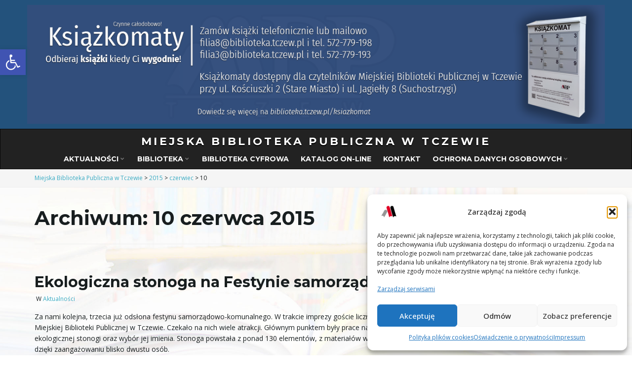

--- FILE ---
content_type: text/html; charset=UTF-8
request_url: https://mbp.tczew.pl/2015/06/10/
body_size: 25175
content:
<!DOCTYPE html><!--[if IE 7]>
<html class="ie ie7" lang="pl-PL">
<![endif]-->
<!--[if IE 8]>
<html class="ie ie8" lang="pl-PL">
<![endif]-->
<!--[if !(IE 7) & !(IE 8)]><!-->
<html lang="pl-PL">
<!--<![endif]-->
    <head>
        <meta charset="UTF-8">
        <meta http-equiv="X-UA-Compatible" content="IE=edge">
        <meta name="viewport" content="width=device-width, initial-scale=1">
        <title>10 czerwca 2015 &#8211; Miejska Biblioteka Publiczna w Tczewie</title>
<meta name='robots' content='max-image-preview:large' />
<link rel="alternate" type="application/rss+xml" title="Miejska Biblioteka Publiczna w Tczewie &raquo; Kanał z wpisami" href="https://mbp.tczew.pl/feed/" />
<link rel="alternate" type="application/rss+xml" title="Miejska Biblioteka Publiczna w Tczewie &raquo; Kanał z komentarzami" href="https://mbp.tczew.pl/comments/feed/" />
<style id='wp-img-auto-sizes-contain-inline-css'>
img:is([sizes=auto i],[sizes^="auto," i]){contain-intrinsic-size:3000px 1500px}
/*# sourceURL=wp-img-auto-sizes-contain-inline-css */
</style>
<link rel='stylesheet' id='twb-open-sans-css' href='https://fonts.googleapis.com/css?family=Open+Sans%3A300%2C400%2C500%2C600%2C700%2C800&#038;display=swap&#038;ver=6.9' media='all' />
<link rel='stylesheet' id='twbbwg-global-css' href='https://mbp.tczew.pl/wp-content/plugins/photo-gallery/booster/assets/css/global.css?ver=1.0.0' media='all' />
<style id='wp-emoji-styles-inline-css'>

	img.wp-smiley, img.emoji {
		display: inline !important;
		border: none !important;
		box-shadow: none !important;
		height: 1em !important;
		width: 1em !important;
		margin: 0 0.07em !important;
		vertical-align: -0.1em !important;
		background: none !important;
		padding: 0 !important;
	}
/*# sourceURL=wp-emoji-styles-inline-css */
</style>
<style id='wp-block-library-inline-css'>
:root{--wp-block-synced-color:#7a00df;--wp-block-synced-color--rgb:122,0,223;--wp-bound-block-color:var(--wp-block-synced-color);--wp-editor-canvas-background:#ddd;--wp-admin-theme-color:#007cba;--wp-admin-theme-color--rgb:0,124,186;--wp-admin-theme-color-darker-10:#006ba1;--wp-admin-theme-color-darker-10--rgb:0,107,160.5;--wp-admin-theme-color-darker-20:#005a87;--wp-admin-theme-color-darker-20--rgb:0,90,135;--wp-admin-border-width-focus:2px}@media (min-resolution:192dpi){:root{--wp-admin-border-width-focus:1.5px}}.wp-element-button{cursor:pointer}:root .has-very-light-gray-background-color{background-color:#eee}:root .has-very-dark-gray-background-color{background-color:#313131}:root .has-very-light-gray-color{color:#eee}:root .has-very-dark-gray-color{color:#313131}:root .has-vivid-green-cyan-to-vivid-cyan-blue-gradient-background{background:linear-gradient(135deg,#00d084,#0693e3)}:root .has-purple-crush-gradient-background{background:linear-gradient(135deg,#34e2e4,#4721fb 50%,#ab1dfe)}:root .has-hazy-dawn-gradient-background{background:linear-gradient(135deg,#faaca8,#dad0ec)}:root .has-subdued-olive-gradient-background{background:linear-gradient(135deg,#fafae1,#67a671)}:root .has-atomic-cream-gradient-background{background:linear-gradient(135deg,#fdd79a,#004a59)}:root .has-nightshade-gradient-background{background:linear-gradient(135deg,#330968,#31cdcf)}:root .has-midnight-gradient-background{background:linear-gradient(135deg,#020381,#2874fc)}:root{--wp--preset--font-size--normal:16px;--wp--preset--font-size--huge:42px}.has-regular-font-size{font-size:1em}.has-larger-font-size{font-size:2.625em}.has-normal-font-size{font-size:var(--wp--preset--font-size--normal)}.has-huge-font-size{font-size:var(--wp--preset--font-size--huge)}.has-text-align-center{text-align:center}.has-text-align-left{text-align:left}.has-text-align-right{text-align:right}.has-fit-text{white-space:nowrap!important}#end-resizable-editor-section{display:none}.aligncenter{clear:both}.items-justified-left{justify-content:flex-start}.items-justified-center{justify-content:center}.items-justified-right{justify-content:flex-end}.items-justified-space-between{justify-content:space-between}.screen-reader-text{border:0;clip-path:inset(50%);height:1px;margin:-1px;overflow:hidden;padding:0;position:absolute;width:1px;word-wrap:normal!important}.screen-reader-text:focus{background-color:#ddd;clip-path:none;color:#444;display:block;font-size:1em;height:auto;left:5px;line-height:normal;padding:15px 23px 14px;text-decoration:none;top:5px;width:auto;z-index:100000}html :where(.has-border-color){border-style:solid}html :where([style*=border-top-color]){border-top-style:solid}html :where([style*=border-right-color]){border-right-style:solid}html :where([style*=border-bottom-color]){border-bottom-style:solid}html :where([style*=border-left-color]){border-left-style:solid}html :where([style*=border-width]){border-style:solid}html :where([style*=border-top-width]){border-top-style:solid}html :where([style*=border-right-width]){border-right-style:solid}html :where([style*=border-bottom-width]){border-bottom-style:solid}html :where([style*=border-left-width]){border-left-style:solid}html :where(img[class*=wp-image-]){height:auto;max-width:100%}:where(figure){margin:0 0 1em}html :where(.is-position-sticky){--wp-admin--admin-bar--position-offset:var(--wp-admin--admin-bar--height,0px)}@media screen and (max-width:600px){html :where(.is-position-sticky){--wp-admin--admin-bar--position-offset:0px}}

/*# sourceURL=wp-block-library-inline-css */
</style><style id='wp-block-image-inline-css'>
.wp-block-image>a,.wp-block-image>figure>a{display:inline-block}.wp-block-image img{box-sizing:border-box;height:auto;max-width:100%;vertical-align:bottom}@media not (prefers-reduced-motion){.wp-block-image img.hide{visibility:hidden}.wp-block-image img.show{animation:show-content-image .4s}}.wp-block-image[style*=border-radius] img,.wp-block-image[style*=border-radius]>a{border-radius:inherit}.wp-block-image.has-custom-border img{box-sizing:border-box}.wp-block-image.aligncenter{text-align:center}.wp-block-image.alignfull>a,.wp-block-image.alignwide>a{width:100%}.wp-block-image.alignfull img,.wp-block-image.alignwide img{height:auto;width:100%}.wp-block-image .aligncenter,.wp-block-image .alignleft,.wp-block-image .alignright,.wp-block-image.aligncenter,.wp-block-image.alignleft,.wp-block-image.alignright{display:table}.wp-block-image .aligncenter>figcaption,.wp-block-image .alignleft>figcaption,.wp-block-image .alignright>figcaption,.wp-block-image.aligncenter>figcaption,.wp-block-image.alignleft>figcaption,.wp-block-image.alignright>figcaption{caption-side:bottom;display:table-caption}.wp-block-image .alignleft{float:left;margin:.5em 1em .5em 0}.wp-block-image .alignright{float:right;margin:.5em 0 .5em 1em}.wp-block-image .aligncenter{margin-left:auto;margin-right:auto}.wp-block-image :where(figcaption){margin-bottom:1em;margin-top:.5em}.wp-block-image.is-style-circle-mask img{border-radius:9999px}@supports ((-webkit-mask-image:none) or (mask-image:none)) or (-webkit-mask-image:none){.wp-block-image.is-style-circle-mask img{border-radius:0;-webkit-mask-image:url('data:image/svg+xml;utf8,<svg viewBox="0 0 100 100" xmlns="http://www.w3.org/2000/svg"><circle cx="50" cy="50" r="50"/></svg>');mask-image:url('data:image/svg+xml;utf8,<svg viewBox="0 0 100 100" xmlns="http://www.w3.org/2000/svg"><circle cx="50" cy="50" r="50"/></svg>');mask-mode:alpha;-webkit-mask-position:center;mask-position:center;-webkit-mask-repeat:no-repeat;mask-repeat:no-repeat;-webkit-mask-size:contain;mask-size:contain}}:root :where(.wp-block-image.is-style-rounded img,.wp-block-image .is-style-rounded img){border-radius:9999px}.wp-block-image figure{margin:0}.wp-lightbox-container{display:flex;flex-direction:column;position:relative}.wp-lightbox-container img{cursor:zoom-in}.wp-lightbox-container img:hover+button{opacity:1}.wp-lightbox-container button{align-items:center;backdrop-filter:blur(16px) saturate(180%);background-color:#5a5a5a40;border:none;border-radius:4px;cursor:zoom-in;display:flex;height:20px;justify-content:center;opacity:0;padding:0;position:absolute;right:16px;text-align:center;top:16px;width:20px;z-index:100}@media not (prefers-reduced-motion){.wp-lightbox-container button{transition:opacity .2s ease}}.wp-lightbox-container button:focus-visible{outline:3px auto #5a5a5a40;outline:3px auto -webkit-focus-ring-color;outline-offset:3px}.wp-lightbox-container button:hover{cursor:pointer;opacity:1}.wp-lightbox-container button:focus{opacity:1}.wp-lightbox-container button:focus,.wp-lightbox-container button:hover,.wp-lightbox-container button:not(:hover):not(:active):not(.has-background){background-color:#5a5a5a40;border:none}.wp-lightbox-overlay{box-sizing:border-box;cursor:zoom-out;height:100vh;left:0;overflow:hidden;position:fixed;top:0;visibility:hidden;width:100%;z-index:100000}.wp-lightbox-overlay .close-button{align-items:center;cursor:pointer;display:flex;justify-content:center;min-height:40px;min-width:40px;padding:0;position:absolute;right:calc(env(safe-area-inset-right) + 16px);top:calc(env(safe-area-inset-top) + 16px);z-index:5000000}.wp-lightbox-overlay .close-button:focus,.wp-lightbox-overlay .close-button:hover,.wp-lightbox-overlay .close-button:not(:hover):not(:active):not(.has-background){background:none;border:none}.wp-lightbox-overlay .lightbox-image-container{height:var(--wp--lightbox-container-height);left:50%;overflow:hidden;position:absolute;top:50%;transform:translate(-50%,-50%);transform-origin:top left;width:var(--wp--lightbox-container-width);z-index:9999999999}.wp-lightbox-overlay .wp-block-image{align-items:center;box-sizing:border-box;display:flex;height:100%;justify-content:center;margin:0;position:relative;transform-origin:0 0;width:100%;z-index:3000000}.wp-lightbox-overlay .wp-block-image img{height:var(--wp--lightbox-image-height);min-height:var(--wp--lightbox-image-height);min-width:var(--wp--lightbox-image-width);width:var(--wp--lightbox-image-width)}.wp-lightbox-overlay .wp-block-image figcaption{display:none}.wp-lightbox-overlay button{background:none;border:none}.wp-lightbox-overlay .scrim{background-color:#fff;height:100%;opacity:.9;position:absolute;width:100%;z-index:2000000}.wp-lightbox-overlay.active{visibility:visible}@media not (prefers-reduced-motion){.wp-lightbox-overlay.active{animation:turn-on-visibility .25s both}.wp-lightbox-overlay.active img{animation:turn-on-visibility .35s both}.wp-lightbox-overlay.show-closing-animation:not(.active){animation:turn-off-visibility .35s both}.wp-lightbox-overlay.show-closing-animation:not(.active) img{animation:turn-off-visibility .25s both}.wp-lightbox-overlay.zoom.active{animation:none;opacity:1;visibility:visible}.wp-lightbox-overlay.zoom.active .lightbox-image-container{animation:lightbox-zoom-in .4s}.wp-lightbox-overlay.zoom.active .lightbox-image-container img{animation:none}.wp-lightbox-overlay.zoom.active .scrim{animation:turn-on-visibility .4s forwards}.wp-lightbox-overlay.zoom.show-closing-animation:not(.active){animation:none}.wp-lightbox-overlay.zoom.show-closing-animation:not(.active) .lightbox-image-container{animation:lightbox-zoom-out .4s}.wp-lightbox-overlay.zoom.show-closing-animation:not(.active) .lightbox-image-container img{animation:none}.wp-lightbox-overlay.zoom.show-closing-animation:not(.active) .scrim{animation:turn-off-visibility .4s forwards}}@keyframes show-content-image{0%{visibility:hidden}99%{visibility:hidden}to{visibility:visible}}@keyframes turn-on-visibility{0%{opacity:0}to{opacity:1}}@keyframes turn-off-visibility{0%{opacity:1;visibility:visible}99%{opacity:0;visibility:visible}to{opacity:0;visibility:hidden}}@keyframes lightbox-zoom-in{0%{transform:translate(calc((-100vw + var(--wp--lightbox-scrollbar-width))/2 + var(--wp--lightbox-initial-left-position)),calc(-50vh + var(--wp--lightbox-initial-top-position))) scale(var(--wp--lightbox-scale))}to{transform:translate(-50%,-50%) scale(1)}}@keyframes lightbox-zoom-out{0%{transform:translate(-50%,-50%) scale(1);visibility:visible}99%{visibility:visible}to{transform:translate(calc((-100vw + var(--wp--lightbox-scrollbar-width))/2 + var(--wp--lightbox-initial-left-position)),calc(-50vh + var(--wp--lightbox-initial-top-position))) scale(var(--wp--lightbox-scale));visibility:hidden}}
/*# sourceURL=https://mbp.tczew.pl/wp-includes/blocks/image/style.min.css */
</style>
<style id='global-styles-inline-css'>
:root{--wp--preset--aspect-ratio--square: 1;--wp--preset--aspect-ratio--4-3: 4/3;--wp--preset--aspect-ratio--3-4: 3/4;--wp--preset--aspect-ratio--3-2: 3/2;--wp--preset--aspect-ratio--2-3: 2/3;--wp--preset--aspect-ratio--16-9: 16/9;--wp--preset--aspect-ratio--9-16: 9/16;--wp--preset--color--black: #000000;--wp--preset--color--cyan-bluish-gray: #abb8c3;--wp--preset--color--white: #ffffff;--wp--preset--color--pale-pink: #f78da7;--wp--preset--color--vivid-red: #cf2e2e;--wp--preset--color--luminous-vivid-orange: #ff6900;--wp--preset--color--luminous-vivid-amber: #fcb900;--wp--preset--color--light-green-cyan: #7bdcb5;--wp--preset--color--vivid-green-cyan: #00d084;--wp--preset--color--pale-cyan-blue: #8ed1fc;--wp--preset--color--vivid-cyan-blue: #0693e3;--wp--preset--color--vivid-purple: #9b51e0;--wp--preset--gradient--vivid-cyan-blue-to-vivid-purple: linear-gradient(135deg,rgb(6,147,227) 0%,rgb(155,81,224) 100%);--wp--preset--gradient--light-green-cyan-to-vivid-green-cyan: linear-gradient(135deg,rgb(122,220,180) 0%,rgb(0,208,130) 100%);--wp--preset--gradient--luminous-vivid-amber-to-luminous-vivid-orange: linear-gradient(135deg,rgb(252,185,0) 0%,rgb(255,105,0) 100%);--wp--preset--gradient--luminous-vivid-orange-to-vivid-red: linear-gradient(135deg,rgb(255,105,0) 0%,rgb(207,46,46) 100%);--wp--preset--gradient--very-light-gray-to-cyan-bluish-gray: linear-gradient(135deg,rgb(238,238,238) 0%,rgb(169,184,195) 100%);--wp--preset--gradient--cool-to-warm-spectrum: linear-gradient(135deg,rgb(74,234,220) 0%,rgb(151,120,209) 20%,rgb(207,42,186) 40%,rgb(238,44,130) 60%,rgb(251,105,98) 80%,rgb(254,248,76) 100%);--wp--preset--gradient--blush-light-purple: linear-gradient(135deg,rgb(255,206,236) 0%,rgb(152,150,240) 100%);--wp--preset--gradient--blush-bordeaux: linear-gradient(135deg,rgb(254,205,165) 0%,rgb(254,45,45) 50%,rgb(107,0,62) 100%);--wp--preset--gradient--luminous-dusk: linear-gradient(135deg,rgb(255,203,112) 0%,rgb(199,81,192) 50%,rgb(65,88,208) 100%);--wp--preset--gradient--pale-ocean: linear-gradient(135deg,rgb(255,245,203) 0%,rgb(182,227,212) 50%,rgb(51,167,181) 100%);--wp--preset--gradient--electric-grass: linear-gradient(135deg,rgb(202,248,128) 0%,rgb(113,206,126) 100%);--wp--preset--gradient--midnight: linear-gradient(135deg,rgb(2,3,129) 0%,rgb(40,116,252) 100%);--wp--preset--font-size--small: 13px;--wp--preset--font-size--medium: 20px;--wp--preset--font-size--large: 36px;--wp--preset--font-size--x-large: 42px;--wp--preset--spacing--20: 0.44rem;--wp--preset--spacing--30: 0.67rem;--wp--preset--spacing--40: 1rem;--wp--preset--spacing--50: 1.5rem;--wp--preset--spacing--60: 2.25rem;--wp--preset--spacing--70: 3.38rem;--wp--preset--spacing--80: 5.06rem;--wp--preset--shadow--natural: 6px 6px 9px rgba(0, 0, 0, 0.2);--wp--preset--shadow--deep: 12px 12px 50px rgba(0, 0, 0, 0.4);--wp--preset--shadow--sharp: 6px 6px 0px rgba(0, 0, 0, 0.2);--wp--preset--shadow--outlined: 6px 6px 0px -3px rgb(255, 255, 255), 6px 6px rgb(0, 0, 0);--wp--preset--shadow--crisp: 6px 6px 0px rgb(0, 0, 0);}:where(.is-layout-flex){gap: 0.5em;}:where(.is-layout-grid){gap: 0.5em;}body .is-layout-flex{display: flex;}.is-layout-flex{flex-wrap: wrap;align-items: center;}.is-layout-flex > :is(*, div){margin: 0;}body .is-layout-grid{display: grid;}.is-layout-grid > :is(*, div){margin: 0;}:where(.wp-block-columns.is-layout-flex){gap: 2em;}:where(.wp-block-columns.is-layout-grid){gap: 2em;}:where(.wp-block-post-template.is-layout-flex){gap: 1.25em;}:where(.wp-block-post-template.is-layout-grid){gap: 1.25em;}.has-black-color{color: var(--wp--preset--color--black) !important;}.has-cyan-bluish-gray-color{color: var(--wp--preset--color--cyan-bluish-gray) !important;}.has-white-color{color: var(--wp--preset--color--white) !important;}.has-pale-pink-color{color: var(--wp--preset--color--pale-pink) !important;}.has-vivid-red-color{color: var(--wp--preset--color--vivid-red) !important;}.has-luminous-vivid-orange-color{color: var(--wp--preset--color--luminous-vivid-orange) !important;}.has-luminous-vivid-amber-color{color: var(--wp--preset--color--luminous-vivid-amber) !important;}.has-light-green-cyan-color{color: var(--wp--preset--color--light-green-cyan) !important;}.has-vivid-green-cyan-color{color: var(--wp--preset--color--vivid-green-cyan) !important;}.has-pale-cyan-blue-color{color: var(--wp--preset--color--pale-cyan-blue) !important;}.has-vivid-cyan-blue-color{color: var(--wp--preset--color--vivid-cyan-blue) !important;}.has-vivid-purple-color{color: var(--wp--preset--color--vivid-purple) !important;}.has-black-background-color{background-color: var(--wp--preset--color--black) !important;}.has-cyan-bluish-gray-background-color{background-color: var(--wp--preset--color--cyan-bluish-gray) !important;}.has-white-background-color{background-color: var(--wp--preset--color--white) !important;}.has-pale-pink-background-color{background-color: var(--wp--preset--color--pale-pink) !important;}.has-vivid-red-background-color{background-color: var(--wp--preset--color--vivid-red) !important;}.has-luminous-vivid-orange-background-color{background-color: var(--wp--preset--color--luminous-vivid-orange) !important;}.has-luminous-vivid-amber-background-color{background-color: var(--wp--preset--color--luminous-vivid-amber) !important;}.has-light-green-cyan-background-color{background-color: var(--wp--preset--color--light-green-cyan) !important;}.has-vivid-green-cyan-background-color{background-color: var(--wp--preset--color--vivid-green-cyan) !important;}.has-pale-cyan-blue-background-color{background-color: var(--wp--preset--color--pale-cyan-blue) !important;}.has-vivid-cyan-blue-background-color{background-color: var(--wp--preset--color--vivid-cyan-blue) !important;}.has-vivid-purple-background-color{background-color: var(--wp--preset--color--vivid-purple) !important;}.has-black-border-color{border-color: var(--wp--preset--color--black) !important;}.has-cyan-bluish-gray-border-color{border-color: var(--wp--preset--color--cyan-bluish-gray) !important;}.has-white-border-color{border-color: var(--wp--preset--color--white) !important;}.has-pale-pink-border-color{border-color: var(--wp--preset--color--pale-pink) !important;}.has-vivid-red-border-color{border-color: var(--wp--preset--color--vivid-red) !important;}.has-luminous-vivid-orange-border-color{border-color: var(--wp--preset--color--luminous-vivid-orange) !important;}.has-luminous-vivid-amber-border-color{border-color: var(--wp--preset--color--luminous-vivid-amber) !important;}.has-light-green-cyan-border-color{border-color: var(--wp--preset--color--light-green-cyan) !important;}.has-vivid-green-cyan-border-color{border-color: var(--wp--preset--color--vivid-green-cyan) !important;}.has-pale-cyan-blue-border-color{border-color: var(--wp--preset--color--pale-cyan-blue) !important;}.has-vivid-cyan-blue-border-color{border-color: var(--wp--preset--color--vivid-cyan-blue) !important;}.has-vivid-purple-border-color{border-color: var(--wp--preset--color--vivid-purple) !important;}.has-vivid-cyan-blue-to-vivid-purple-gradient-background{background: var(--wp--preset--gradient--vivid-cyan-blue-to-vivid-purple) !important;}.has-light-green-cyan-to-vivid-green-cyan-gradient-background{background: var(--wp--preset--gradient--light-green-cyan-to-vivid-green-cyan) !important;}.has-luminous-vivid-amber-to-luminous-vivid-orange-gradient-background{background: var(--wp--preset--gradient--luminous-vivid-amber-to-luminous-vivid-orange) !important;}.has-luminous-vivid-orange-to-vivid-red-gradient-background{background: var(--wp--preset--gradient--luminous-vivid-orange-to-vivid-red) !important;}.has-very-light-gray-to-cyan-bluish-gray-gradient-background{background: var(--wp--preset--gradient--very-light-gray-to-cyan-bluish-gray) !important;}.has-cool-to-warm-spectrum-gradient-background{background: var(--wp--preset--gradient--cool-to-warm-spectrum) !important;}.has-blush-light-purple-gradient-background{background: var(--wp--preset--gradient--blush-light-purple) !important;}.has-blush-bordeaux-gradient-background{background: var(--wp--preset--gradient--blush-bordeaux) !important;}.has-luminous-dusk-gradient-background{background: var(--wp--preset--gradient--luminous-dusk) !important;}.has-pale-ocean-gradient-background{background: var(--wp--preset--gradient--pale-ocean) !important;}.has-electric-grass-gradient-background{background: var(--wp--preset--gradient--electric-grass) !important;}.has-midnight-gradient-background{background: var(--wp--preset--gradient--midnight) !important;}.has-small-font-size{font-size: var(--wp--preset--font-size--small) !important;}.has-medium-font-size{font-size: var(--wp--preset--font-size--medium) !important;}.has-large-font-size{font-size: var(--wp--preset--font-size--large) !important;}.has-x-large-font-size{font-size: var(--wp--preset--font-size--x-large) !important;}
/*# sourceURL=global-styles-inline-css */
</style>

<style id='classic-theme-styles-inline-css'>
/*! This file is auto-generated */
.wp-block-button__link{color:#fff;background-color:#32373c;border-radius:9999px;box-shadow:none;text-decoration:none;padding:calc(.667em + 2px) calc(1.333em + 2px);font-size:1.125em}.wp-block-file__button{background:#32373c;color:#fff;text-decoration:none}
/*# sourceURL=/wp-includes/css/classic-themes.min.css */
</style>
<link rel='stylesheet' id='bwg_fonts-css' href='https://mbp.tczew.pl/wp-content/plugins/photo-gallery/css/bwg-fonts/fonts.css?ver=0.0.1' media='all' />
<link rel='stylesheet' id='sumoselect-css' href='https://mbp.tczew.pl/wp-content/plugins/photo-gallery/css/sumoselect.min.css?ver=3.4.6' media='all' />
<link rel='stylesheet' id='mCustomScrollbar-css' href='https://mbp.tczew.pl/wp-content/plugins/photo-gallery/css/jquery.mCustomScrollbar.min.css?ver=3.1.5' media='all' />
<link rel='stylesheet' id='bwg_googlefonts-css' href='https://fonts.googleapis.com/css?family=Ubuntu&#038;subset=greek,latin,greek-ext,vietnamese,cyrillic-ext,latin-ext,cyrillic' media='all' />
<link rel='stylesheet' id='bwg_frontend-css' href='https://mbp.tczew.pl/wp-content/plugins/photo-gallery/css/styles.min.css?ver=1.8.35' media='all' />
<link rel='stylesheet' id='twenty20-css' href='https://mbp.tczew.pl/wp-content/plugins/twenty20/assets/css/twenty20.css?ver=2.0.4' media='all' />
<link rel='stylesheet' id='cmplz-general-css' href='https://mbp.tczew.pl/wp-content/plugins/complianz-gdpr/assets/css/cookieblocker.min.css?ver=1765896613' media='all' />
<link rel='stylesheet' id='pojo-a11y-css' href='https://mbp.tczew.pl/wp-content/plugins/pojo-accessibility/modules/legacy/assets/css/style.min.css?ver=1.0.0' media='all' />
<link rel='stylesheet' id='bootstrap-css' href='https://mbp.tczew.pl/wp-content/themes/franz-josef/bootstrap/css/bootstrap.min.css?ver=6.9' media='all' />
<link rel='stylesheet' id='font-awesome-css' href='https://mbp.tczew.pl/wp-content/themes/franz-josef/fonts/font-awesome/css/font-awesome.min.css?ver=6.9' media='all' />
<link rel='stylesheet' id='franzjosef-css' href='https://mbp.tczew.pl/wp-content/themes/franz-josef/style.css?ver=6.9' media='all' />
<link rel='stylesheet' id='franzjosef-responsive-css' href='https://mbp.tczew.pl/wp-content/themes/franz-josef/responsive.css?ver=6.9' media='all' />
<link rel='stylesheet' id='franzjosef-print-css' href='https://mbp.tczew.pl/wp-content/themes/franz-josef/print.css?ver=6.9' media='print' />
<link rel='stylesheet' id='tablepress-default-css' href='https://mbp.tczew.pl/wp-content/plugins/tablepress/css/build/default.css?ver=3.2.6' media='all' />
<link rel='stylesheet' id='yarpp-thumbnails-css' href='https://mbp.tczew.pl/wp-content/plugins/yet-another-related-posts-plugin/style/styles_thumbnails.css?ver=5.30.11' media='all' />
<style id='yarpp-thumbnails-inline-css'>
.yarpp-thumbnails-horizontal .yarpp-thumbnail {width: 130px;height: 170px;margin: 5px;margin-left: 0px;}.yarpp-thumbnail > img, .yarpp-thumbnail-default {width: 120px;height: 120px;margin: 5px;}.yarpp-thumbnails-horizontal .yarpp-thumbnail-title {margin: 7px;margin-top: 0px;width: 120px;}.yarpp-thumbnail-default > img {min-height: 120px;min-width: 120px;}
/*# sourceURL=yarpp-thumbnails-inline-css */
</style>
<script src="https://mbp.tczew.pl/wp-includes/js/jquery/jquery.min.js?ver=3.7.1" id="jquery-core-js"></script>
<script src="https://mbp.tczew.pl/wp-includes/js/jquery/jquery-migrate.min.js?ver=3.4.1" id="jquery-migrate-js"></script>
<script src="https://mbp.tczew.pl/wp-content/plugins/photo-gallery/booster/assets/js/circle-progress.js?ver=1.2.2" id="twbbwg-circle-js"></script>
<script id="twbbwg-global-js-extra">
var twb = {"nonce":"d4f230fe1e","ajax_url":"https://mbp.tczew.pl/wp-admin/admin-ajax.php","plugin_url":"https://mbp.tczew.pl/wp-content/plugins/photo-gallery/booster","href":"https://mbp.tczew.pl/wp-admin/admin.php?page=twbbwg_photo-gallery"};
var twb = {"nonce":"d4f230fe1e","ajax_url":"https://mbp.tczew.pl/wp-admin/admin-ajax.php","plugin_url":"https://mbp.tczew.pl/wp-content/plugins/photo-gallery/booster","href":"https://mbp.tczew.pl/wp-admin/admin.php?page=twbbwg_photo-gallery"};
//# sourceURL=twbbwg-global-js-extra
</script>
<script src="https://mbp.tczew.pl/wp-content/plugins/photo-gallery/booster/assets/js/global.js?ver=1.0.0" id="twbbwg-global-js"></script>
<script src="https://mbp.tczew.pl/wp-content/plugins/flowpaper-lite-pdf-flipbook/assets/lity/lity.min.js" id="lity-js-js"></script>
<script src="https://mbp.tczew.pl/wp-content/plugins/photo-gallery/js/jquery.sumoselect.min.js?ver=3.4.6" id="sumoselect-js"></script>
<script src="https://mbp.tczew.pl/wp-content/plugins/photo-gallery/js/tocca.min.js?ver=2.0.9" id="bwg_mobile-js"></script>
<script src="https://mbp.tczew.pl/wp-content/plugins/photo-gallery/js/jquery.mCustomScrollbar.concat.min.js?ver=3.1.5" id="mCustomScrollbar-js"></script>
<script src="https://mbp.tczew.pl/wp-content/plugins/photo-gallery/js/jquery.fullscreen.min.js?ver=0.6.0" id="jquery-fullscreen-js"></script>
<script id="bwg_frontend-js-extra">
var bwg_objectsL10n = {"bwg_field_required":"pole wymagane.","bwg_mail_validation":"To nie jest prawid\u0142owy adres e-mail.","bwg_search_result":"Brak obrazk\u00f3w odpowiadaj\u0105cych Twojemu wyszukiwaniu.","bwg_select_tag":"Wybierz znacznik","bwg_order_by":"Kolejno\u015b\u0107 wg","bwg_search":"Szukaj","bwg_show_ecommerce":"Poka\u017c handel elektroniczny","bwg_hide_ecommerce":"Ukryj handel elektroniczny","bwg_show_comments":"Poka\u017c komentarze","bwg_hide_comments":"Ukryj komentarze","bwg_restore":"Przywr\u00f3\u0107","bwg_maximize":"Maksymalizuj","bwg_fullscreen":"Tryb pe\u0142noekranowy","bwg_exit_fullscreen":"Zamknij tryb pe\u0142noekranowy","bwg_search_tag":"SZUKAJ...","bwg_tag_no_match":"Nie znaleziono znacznik\u00f3w","bwg_all_tags_selected":"Wszystkie znaczniki zaznaczone","bwg_tags_selected":"wybrane znaczniki","play":"Odtw\u00f3rz","pause":"Zatrzymaj","is_pro":"","bwg_play":"Odtw\u00f3rz","bwg_pause":"Zatrzymaj","bwg_hide_info":"Ukryj informacje","bwg_show_info":"Poka\u017c informacje","bwg_hide_rating":"Ukryj ocen\u0119","bwg_show_rating":"Poka\u017c ocen\u0119","ok":"Ok","cancel":"Anuluj","select_all":"Zaznacz wszystko","lazy_load":"0","lazy_loader":"https://mbp.tczew.pl/wp-content/plugins/photo-gallery/images/ajax_loader.png","front_ajax":"0","bwg_tag_see_all":"zobacz wszystkie znaczniki","bwg_tag_see_less":"zobacz mniej znacznik\u00f3w"};
//# sourceURL=bwg_frontend-js-extra
</script>
<script src="https://mbp.tczew.pl/wp-content/plugins/photo-gallery/js/scripts.min.js?ver=1.8.35" id="bwg_frontend-js"></script>
<script src="https://mbp.tczew.pl/wp-content/plugins/wp-hide-post/public/js/wp-hide-post-public.js?ver=2.0.10" id="wp-hide-post-js"></script>
<script src="https://mbp.tczew.pl/wp-content/themes/franz-josef/bootstrap/js/bootstrap.min.js?ver=6.9" id="bootstrap-js"></script>
<script src="https://mbp.tczew.pl/wp-content/themes/franz-josef/js/bootstrap-hover-dropdown/bootstrap-hover-dropdown.min.js?ver=6.9" id="bootstrap-hover-dropdown-js"></script>
<script src="https://mbp.tczew.pl/wp-content/themes/franz-josef/js/bootstrap-submenu/bootstrap-submenu.min.js?ver=6.9" id="bootstrap-submenu-js"></script>
<!--[if lt IE 9]><script src="https://mbp.tczew.pl/wp-content/themes/franz-josef/js/html5shiv/html5shiv.min.js?ver=6.9" id="html5shiv-js"></script>
<![endif]-->
<!--[if lt IE 9]><script src="https://mbp.tczew.pl/wp-content/themes/franz-josef/js/respond.js/respond.min.js?ver=6.9" id="respond-js"></script>
<![endif]-->
<script src="https://mbp.tczew.pl/wp-includes/js/imagesloaded.min.js?ver=5.0.0" id="imagesloaded-js"></script>
<script src="https://mbp.tczew.pl/wp-includes/js/masonry.min.js?ver=4.2.2" id="masonry-js"></script>
<script id="franzjosef-js-extra">
var franzJS = {"templateUrl":"https://mbp.tczew.pl/wp-content/themes/franz-josef","isSingular":"","hasTopBar":"1","isFrontPage":"","shouldShowComments":"","sliderDisable":"1","sliderInterval":"7","disableResponsiveTables":"","isTiledPosts":""};
//# sourceURL=franzjosef-js-extra
</script>
<script src="https://mbp.tczew.pl/wp-content/themes/franz-josef/js/franzjosef.js?ver=6.9" id="franzjosef-js"></script>
<link rel="https://api.w.org/" href="https://mbp.tczew.pl/wp-json/" /><link rel="EditURI" type="application/rsd+xml" title="RSD" href="https://mbp.tczew.pl/xmlrpc.php?rsd" />
<meta name="generator" content="WordPress 6.9" />

		<!-- GA Google Analytics @ https://m0n.co/ga -->
		<script type="text/plain" data-service="google-analytics" data-category="statistics" async data-cmplz-src="https://www.googletagmanager.com/gtag/js?id=G-6M1V1BLB9B"></script>
		<script>
			window.dataLayer = window.dataLayer || [];
			function gtag(){dataLayer.push(arguments);}
			gtag('js', new Date());
			gtag('config', 'G-6M1V1BLB9B');
		</script>

				<style>.cmplz-hidden {
					display: none !important;
				}</style><style type="text/css">
#pojo-a11y-toolbar .pojo-a11y-toolbar-toggle a{ background-color: #4054b2;	color: #ffffff;}
#pojo-a11y-toolbar .pojo-a11y-toolbar-overlay, #pojo-a11y-toolbar .pojo-a11y-toolbar-overlay ul.pojo-a11y-toolbar-items.pojo-a11y-links{ border-color: #4054b2;}
body.pojo-a11y-focusable a:focus{ outline-style: solid !important;	outline-width: 5px !important;	outline-color: #FF0000 !important;}
#pojo-a11y-toolbar{ top: 100px !important;}
#pojo-a11y-toolbar .pojo-a11y-toolbar-overlay{ background-color: #ffffff;}
#pojo-a11y-toolbar .pojo-a11y-toolbar-overlay ul.pojo-a11y-toolbar-items li.pojo-a11y-toolbar-item a, #pojo-a11y-toolbar .pojo-a11y-toolbar-overlay p.pojo-a11y-toolbar-title{ color: #333333;}
#pojo-a11y-toolbar .pojo-a11y-toolbar-overlay ul.pojo-a11y-toolbar-items li.pojo-a11y-toolbar-item a.active{ background-color: #4054b2;	color: #ffffff;}
@media (max-width: 767px) { #pojo-a11y-toolbar { top: 50px !important; } }</style>	<script type="text/javascript">
	  WebFontConfig = {
	    google: { 
	    	families: ["Open+Sans:300italic,300,400,400italic,700,700italic:latin,latin-ext","Montserrat:700:latin,latin-ext&display=swap"]	    }
	  };
	  (function(d) {
	      var wf = d.createElement('script'), s = d.scripts[0];
	      wf.src = 'https://ajax.googleapis.com/ajax/libs/webfont/1.6.26/webfont.js';
	      wf.async = true;
	      s.parentNode.insertBefore(wf, s);
	   })(document);
	</script>
	<style type="text/css">
.zaokroglone {rounded-corners: 25px}.carousel .item{ -webkit-transition-duration: 1s; -moz-transition-duration: 1s; -ms-transition-duration: 1s; -o-transition-duration: 1s; transition-duration: 1s; }.carousel .item {height:350px}@media (max-width: 767px){ .carousel .item {height:175px} }
</style>
<style id="custom-background-css">
body.custom-background { background-image: url("https://mbp.tczew.pl/wp-content/uploads/2018/09/ksiazki_tlo_jasne.jpg"); background-position: center top; background-size: cover; background-repeat: no-repeat; background-attachment: fixed; }
</style>
	<link rel="icon" href="https://mbp.tczew.pl/wp-content/uploads/2018/09/cropped-logo_mbp_znak-32x32.png" sizes="32x32" />
<link rel="icon" href="https://mbp.tczew.pl/wp-content/uploads/2018/09/cropped-logo_mbp_znak-192x192.png" sizes="192x192" />
<link rel="apple-touch-icon" href="https://mbp.tczew.pl/wp-content/uploads/2018/09/cropped-logo_mbp_znak-180x180.png" />
<meta name="msapplication-TileImage" content="https://mbp.tczew.pl/wp-content/uploads/2018/09/cropped-logo_mbp_znak-270x270.png" />
	<!-- Fonts Plugin CSS - https://fontsplugin.com/ -->
	<style>
			</style>
	<!-- Fonts Plugin CSS -->
					<style type="text/css" id="c4wp-checkout-css">
					.woocommerce-checkout .c4wp_captcha_field {
						margin-bottom: 10px;
						margin-top: 15px;
						position: relative;
						display: inline-block;
					}
				</style>
							<style type="text/css" id="c4wp-v3-lp-form-css">
				.login #login, .login #lostpasswordform {
					min-width: 350px !important;
				}
				.wpforms-field-c4wp iframe {
					width: 100% !important;
				}
			</style>
			    </head>
    <body data-cmplz=2 class="archive date custom-background wp-embed-responsive wp-theme-franz-josef non-singular has-top-bar two-column right-sidebar">
    	            
    	    	<!-- Top Bar -->
        <div class="top-bar">
        	<div class="container clearfix">
            	<div class="row">
                	<figure class="wp-block-image size-full"><img fetchpriority="high" decoding="async" width="1260" height="260" src="https://mbp.tczew.pl/wp-content/uploads/2024/06/ksiazkomaty_2.png" alt="" class="wp-image-11612" srcset="https://mbp.tczew.pl/wp-content/uploads/2024/06/ksiazkomaty_2.png 1260w, https://mbp.tczew.pl/wp-content/uploads/2024/06/ksiazkomaty_2-300x62.png 300w, https://mbp.tczew.pl/wp-content/uploads/2024/06/ksiazkomaty_2-768x158.png 768w" sizes="(max-width: 1260px) 100vw, 1260px" /></figure>                </div>
            </div>
        </div>
                
    	<!-- Header -->
    	<div class="navbar yamm navbar-inverse">
            
            <div class="header container">
                <div class="navbar-header logo">
                	<button type="button" class="navbar-toggle collapsed" data-toggle="collapse" data-target="#header-menu-wrapper">
                        <span class="sr-only">Przełącz nawigację</span>
                        <span class="icon-bar"></span>
                        <span class="icon-bar"></span>
                        <span class="icon-bar"></span>
                    </button>
                                        <h2 class="site-title"><a href="https://mbp.tczew.pl">
                    	Miejska Biblioteka Publiczna w Tczewie                    </a></h2>
                                    </div>
                <div class="collapse navbar-collapse" id="header-menu-wrapper">
	                                	<ul id="menu-menu-glowne" class="nav navbar-nav flip"><li id="menu-item-2547" class="menu-item menu-item-type-taxonomy menu-item-object-category menu-item-has-children menu-item-2547"><a href="https://mbp.tczew.pl/category/aktualnopci/" class="dropdown-toggle" data-toggle="dropdown" data-submenu="1" data-depth="10" data-hover="dropdown">Aktualności <i class="fa fa-chevron-down"></i></a>
<ul class="dropdown-menu">
	<li id="menu-item-12568" class="menu-item menu-item-type-post_type menu-item-object-post menu-item-12568"><a href="https://mbp.tczew.pl/2025/10/06/xvii-festiwal-tworczosci-kociewskiej-im-romana-landowskiego/">XVII Festiwal Twórczości Kociewskiej im.&nbsp;Romana Landowskiego</a></li>
	<li id="menu-item-3833" class="menu-item menu-item-type-post_type menu-item-object-page menu-item-3833"><a href="https://mbp.tczew.pl/dyskusyjny-klub-ksiazki/">Dyskusyjny Klub Książki</a></li>
	<li id="menu-item-2538" class="menu-item menu-item-type-taxonomy menu-item-object-category menu-item-2538"><a href="https://mbp.tczew.pl/category/dyskusyjny-klub-ksiazki-dla-dzieci/">Dyskusyjny Klub Książki dla Dzieci</a></li>
</ul>
</li>
<li id="menu-item-3866" class="menu-item menu-item-type-post_type menu-item-object-page menu-item-has-children menu-item-3866"><a href="https://mbp.tczew.pl/o-bibliotece/" class="dropdown-toggle" data-toggle="dropdown" data-submenu="1" data-depth="10" data-hover="dropdown">Biblioteka <i class="fa fa-chevron-down"></i></a>
<ul class="dropdown-menu">
	<li id="menu-item-3865" class="menu-item menu-item-type-post_type menu-item-object-page menu-item-3865"><a href="https://mbp.tczew.pl/o-bibliotece/">O&nbsp;bibliotece</a></li>
	<li id="menu-item-3895" class="menu-item menu-item-type-post_type menu-item-object-page menu-item-3895"><a href="https://mbp.tczew.pl/historia/">Historia biblioteki</a></li>
	<li id="menu-item-10232" class="menu-item menu-item-type-post_type menu-item-object-page menu-item-10232"><a href="https://mbp.tczew.pl/patron/">Patron biblioteki</a></li>
	<li id="menu-item-3882" class="menu-item menu-item-type-post_type menu-item-object-page menu-item-3882"><a href="https://mbp.tczew.pl/sekcja-historii-miasta/">Dział Historii Miasta</a></li>
	<li id="menu-item-5053" class="menu-item menu-item-type-post_type menu-item-object-page menu-item-5053"><a href="https://mbp.tczew.pl/kociewski-kantor-edytorski/">Kociewski Kantor Edytorski</a></li>
	<li id="menu-item-10601" class="menu-item menu-item-type-taxonomy menu-item-object-category menu-item-10601"><a href="https://mbp.tczew.pl/category/regulaminy/">Regulaminy</a></li>
	<li id="menu-item-8992" class="menu-item menu-item-type-post_type menu-item-object-page menu-item-8992"><a href="https://mbp.tczew.pl/prenumeraty/">Prenumeraty</a></li>
	<li id="menu-item-11820" class="menu-item menu-item-type-post_type menu-item-object-page menu-item-11820"><a href="https://mbp.tczew.pl/gry/">Gry planszowe w&nbsp;Mediatece</a></li>
	<li id="menu-item-6505" class="menu-item menu-item-type-post_type menu-item-object-page menu-item-6505"><a href="https://mbp.tczew.pl/czytaki/">Czytaki dla niewidomych</a></li>
	<li id="menu-item-3864" class="menu-item menu-item-type-post_type menu-item-object-page menu-item-3864"><a href="https://mbp.tczew.pl/karta-do-kultury/">Karta do&nbsp;Kultury</a></li>
	<li id="menu-item-8998" class="menu-item menu-item-type-post_type menu-item-object-page menu-item-8998"><a href="https://mbp.tczew.pl/wrzutnia/">Wrzutnie książek</a></li>
	<li id="menu-item-8999" class="menu-item menu-item-type-post_type menu-item-object-page menu-item-8999"><a href="https://mbp.tczew.pl/ksiazkomat/">Książkomaty</a></li>
	<li id="menu-item-6681" class="menu-item menu-item-type-post_type menu-item-object-page menu-item-6681"><a href="https://mbp.tczew.pl/zamowienia-publiczne/">Zamówienia publiczne</a></li>
	<li id="menu-item-8829" class="menu-item menu-item-type-post_type menu-item-object-page menu-item-8829"><a href="https://mbp.tczew.pl/deklaracja-dostepnosci/">Deklaracja dostępności</a></li>
</ul>
</li>
<li id="menu-item-8621" class="menu-item menu-item-type-custom menu-item-object-custom menu-item-8621"><a href="https://skarbnica.tczew.pl">Biblioteka Cyfrowa</a></li>
<li id="menu-item-4369" class="wyroznienie menu-item menu-item-type-custom menu-item-object-custom menu-item-4369"><a href="https://opac.mbp.tczew.pl:8443/Opac5">Katalog on-line</a></li>
<li id="menu-item-3893" class="menu-item menu-item-type-post_type menu-item-object-page menu-item-3893"><a href="https://mbp.tczew.pl/kontakt/">Kontakt</a></li>
<li id="menu-item-12984" class="menu-item menu-item-type-taxonomy menu-item-object-category menu-item-has-children menu-item-12984"><a href="https://mbp.tczew.pl/category/informacje-biblioteczne/" class="dropdown-toggle" data-toggle="dropdown" data-submenu="1" data-depth="10" data-hover="dropdown">Ochrona Danych Osobowych <i class="fa fa-chevron-down"></i></a>
<ul class="dropdown-menu">
	<li id="menu-item-12985" class="menu-item menu-item-type-post_type menu-item-object-page menu-item-privacy-policy menu-item-12985"><a rel="privacy-policy" href="https://mbp.tczew.pl/przetwarzanie-danych-osobowych-w-bibliotece/">Polityka prywatności</a></li>
	<li id="menu-item-13010" class="menu-item menu-item-type-post_type menu-item-object-page menu-item-13010"><a href="https://mbp.tczew.pl/polityka-plikow-cookies-eu/">Polityka Cookies</a></li>
	<li id="menu-item-12988" class="menu-item menu-item-type-post_type menu-item-object-page menu-item-12988"><a href="https://mbp.tczew.pl/regulamin-monitoringu/">Regulamin monitoringu</a></li>
	<li id="menu-item-13009" class="menu-item menu-item-type-post_type menu-item-object-page menu-item-13009"><a href="https://mbp.tczew.pl/klauzule-informacyjne/">Klauzule informacyjne</a></li>
</ul>
</li>
</ul>                                    </div>
            </div>
        </div>
        
            <div class="breadcrumbs-wrapper">
        <div class="container breadcrumbs" xmlns:v="http://rdf.data-vocabulary.org/#"><span property="itemListElement" typeof="ListItem"><a property="item" typeof="WebPage" title="Przejdź do Miejska Biblioteka Publiczna w Tczewie." href="https://mbp.tczew.pl" class="home" ><span property="name">Miejska Biblioteka Publiczna w Tczewie</span></a><meta property="position" content="1"></span> &gt; <span property="itemListElement" typeof="ListItem"><a property="item" typeof="WebPage" title="Przejdź do archiwum: 2015." href="https://mbp.tczew.pl/2015/" class="archive date-year" ><span property="name">2015</span></a><meta property="position" content="2"></span> &gt; <span property="itemListElement" typeof="ListItem"><a property="item" typeof="WebPage" title="Przejdź do archiwum: czerwiec." href="https://mbp.tczew.pl/2015/06/" class="archive date-month" ><span property="name">czerwiec</span></a><meta property="position" content="3"></span> &gt; <span property="itemListElement" typeof="ListItem"><span property="name" class="archive date-day current-item">10</span><meta property="url" content="https://mbp.tczew.pl/2015/06/10/"><meta property="position" content="4"></span></div>
    </div>
    
	<div class="container main">
    	<div class="row">
        	<div class="main archive col-md-9">
            	            	                <div class="section-title-lg">
            		<h1>Archiwum: <span>10 czerwca 2015</span></h1>
                                    </div>
                
                <div class="entries-wrapper row">
                <div class="item-wrap col-md-12">
    <div class="post-1782 post type-post status-publish format-standard hentry category-aktualnopci" id="entry-1782">
        
                
        <div class="title-wrap">
            <h2 class="entry-title">                <a href="https://mbp.tczew.pl/2015/06/10/ekologiczna-stonoga-na-festynie-samorzadowym/">Ekologiczna stonoga na&nbsp;Festynie samorządowym.</a>
            </h2>            <div class="entry-meta-wrap">    <ul class="entry-meta">
    	        <li class="byline">W <span class="terms"><a class="term term-category term-30" href="https://mbp.tczew.pl/category/aktualnopci/">Aktualności</a></span></li>
            </ul>
    </div>
                    </div>
        
         <div class="entry-content">
            <p>Za&nbsp;nami kolejna, trzecia już odsłona festynu samorządowo-komunalnego. W&nbsp;trakcie imprezy goście licznie odwiedzili stoisko Miejskiej Biblioteki Publicznej w&nbsp;Tczewie. Czekało na&nbsp;nich wiele atrakcji. Głównym punktem były prace nad&nbsp;stworzeniem ekologicznej stonogi oraz&nbsp;wybór jej imienia. Stonoga powstała z&nbsp;ponad 130 elementów, z&nbsp;materiałów wtórnie użytych. Powstała dzięki zaangażowaniu blisko dwustu osób.</p>            <p class="read-more"><a class="btn btn-lg btn-default" href="https://mbp.tczew.pl/2015/06/10/ekologiczna-stonoga-na-festynie-samorzadowym/">Czytaj dalej</a></p>
                    </div>
        
            </div>
</div>                </div>
                                            </div>
            
            <div class="sidebar col-md-3 flip">
	        
        
    <div id="search-2" class="clearfix widget widget_search"><form class="searchform" action="https://mbp.tczew.pl" method="get" role="form">
	    <div class="form-group">
        <label for="s" class="sr-only">Szukane słowo lub fraza</label>
        <input type="text" name="s" id="s" placeholder="Szukaj" class="form-control" value="" />
        <button type="submit" class="pull-right flip"><i class="fa fa-search"></i></button>
    </div>
</form></div><div id="calendar-3" class="clearfix widget widget_calendar"><div id="calendar_wrap" class="calendar_wrap"><table id="wp-calendar" class="wp-calendar-table">
	<caption>czerwiec 2015</caption>
	<thead>
	<tr>
		<th scope="col" aria-label="poniedziałek">P</th>
		<th scope="col" aria-label="wtorek">W</th>
		<th scope="col" aria-label="środa">Ś</th>
		<th scope="col" aria-label="czwartek">C</th>
		<th scope="col" aria-label="piątek">P</th>
		<th scope="col" aria-label="sobota">S</th>
		<th scope="col" aria-label="niedziela">N</th>
	</tr>
	</thead>
	<tbody>
	<tr><td><a href="https://mbp.tczew.pl/2015/06/01/" aria-label="Wpisy opublikowane dnia 2015-06-01">1</a></td><td>2</td><td>3</td><td>4</td><td><a href="https://mbp.tczew.pl/2015/06/05/" aria-label="Wpisy opublikowane dnia 2015-06-05">5</a></td><td>6</td><td>7</td>
	</tr>
	<tr>
		<td>8</td><td>9</td><td><a href="https://mbp.tczew.pl/2015/06/10/" aria-label="Wpisy opublikowane dnia 2015-06-10">10</a></td><td>11</td><td>12</td><td>13</td><td>14</td>
	</tr>
	<tr>
		<td><a href="https://mbp.tczew.pl/2015/06/15/" aria-label="Wpisy opublikowane dnia 2015-06-15">15</a></td><td>16</td><td>17</td><td>18</td><td>19</td><td>20</td><td>21</td>
	</tr>
	<tr>
		<td><a href="https://mbp.tczew.pl/2015/06/22/" aria-label="Wpisy opublikowane dnia 2015-06-22">22</a></td><td>23</td><td>24</td><td><a href="https://mbp.tczew.pl/2015/06/25/" aria-label="Wpisy opublikowane dnia 2015-06-25">25</a></td><td>26</td><td>27</td><td>28</td>
	</tr>
	<tr>
		<td>29</td><td>30</td>
		<td class="pad" colspan="5">&nbsp;</td>
	</tr>
	</tbody>
	</table><nav aria-label="Poprzednie i następne miesiące" class="wp-calendar-nav">
		<span class="wp-calendar-nav-prev"><a href="https://mbp.tczew.pl/2015/05/">&laquo; maj</a></span>
		<span class="pad">&nbsp;</span>
		<span class="wp-calendar-nav-next"><a href="https://mbp.tczew.pl/2015/07/">lip &raquo;</a></span>
	</nav></div></div><div id="custom_html-3" class="widget_text clearfix widget widget_custom_html"><h3 class="section-title-sm">Linki</h3><div class="textwidget custom-html-widget"><style>
	img.linki {
		border: 5px solid white;
		box-shadow: 0px 0px 1px #595959; 
		border-radius: 5px 5px 5px 5px;
		-moz-border-radius: 5px 5px 5px 5px;
		-webkit-border-radius: 5px 5px 5px 5px;
		padding-top: 0px;
	}
		img.linki:hover {
		border: 5px solid white;
		box-shadow: 0px 0px 3px #121212; 
		border-radius: 5px 5px 5px 5px;
		-moz-border-radius: 5px 5px 5px 5px;
		-webkit-border-radius: 5px 5px 5px 5px;
		padding-top: 0px;
	}
</style>
<a href="https://www.gov.pl/web/kultura/narodowy-program-rozwoju-czytelnictwa" title="Narodowy Program rozwoju Czytelnictwa"><img class="lazy lazy-hidden linki"  src="[data-uri]" data-lazy-type="image" data-lazy-src="/images/logo/nprc2021.jpg" width="350px" alt="Narodowy Program Rozwoju Czytelnictwa 2.0 na lata 2021-2025"><noscript><img class="linki"  src="/images/logo/nprc2021.jpg" width="350px" alt="Narodowy Program Rozwoju Czytelnictwa 2.0 na lata 2021-2025"></noscript></a>
<a href="/2020/07/21/mala-ksiazka-wielki-czlowiek/" title="Program Mała ksiazka Wielki Człowiek" ><img class="lazy lazy-hidden linki" src="[data-uri]" data-lazy-type="image" data-lazy-src="/images/logo/mkwc_logo.jpg" alt="Mała książka - wielki człowiek"><noscript><img class="linki" src="/images/logo/mkwc_logo.jpg" alt="Mała książka - wielki człowiek"></noscript></a>
<a href="/gry/" title="Gry planszowe w Mediatece" ><img class="lazy lazy-hidden linki" src="[data-uri]" data-lazy-type="image" data-lazy-src="/images/logo/gry_planszowe.png" alt="Gry planszowe w Mediatece"><noscript><img class="linki" src="/images/logo/gry_planszowe.png" alt="Gry planszowe w Mediatece"></noscript></a>
<a href="/2016/02/24/academica/" title="Academica - ogólnopolska cyfrowa wypożyczalnia międzybiblioteczne publikacji naukowych"><img class="lazy lazy-hidden linki" src="[data-uri]" data-lazy-type="image" data-lazy-src="/images/logo/academica_logo_baner.jpg" alt="Academica"><noscript><img class="linki" src="/images/logo/academica_logo_baner.jpg" alt="Academica"></noscript></a>
<a href="/tag/gpec/" title="Wolontariat GPEC"><img class="lazy lazy-hidden linki" src="[data-uri]" data-lazy-type="image" data-lazy-src="/images/logo/gpec_logo.jpg" alt="Wolontariat GPEC"><noscript><img class="linki" src="/images/logo/gpec_logo.jpg" alt="Wolontariat GPEC"></noscript></a>
<a href="/2016/01/17/academica/" title="Academica"><img class="lazy lazy-hidden linki" src="[data-uri]" data-lazy-type="image" data-lazy-src="/images/logo/gamma_logo.jpg" alt="Gamma - sponsor dostępu do Academica"><noscript><img class="linki" src="/images/logo/gamma_logo.jpg" alt="Gamma - sponsor dostępu do Academica"></noscript></a>
<a href="/czytaki/" title="Czytaki książek dla niewidomych fundacji LARIX"><img class="lazy lazy-hidden linki" src="[data-uri]" data-lazy-type="image" data-lazy-src="/images/logo/larix_logo.jpg" alt="Czytaki dla osób niewidomych"><noscript><img class="linki" src="/images/logo/larix_logo.jpg" alt="Czytaki dla osób niewidomych"></noscript></a><br>
<a href="http://mbptczew.bipstrona.pl/" title="BIP - Biuletyn Informacji Publicznej"><img class="lazy lazy-hidden linki" src="[data-uri]" data-lazy-type="image" data-lazy-src="/images/logo/bip_logo.gif" alt="Biuletyn Informacji Publicznej"><noscript><img class="linki" src="/images/logo/bip_logo.gif" alt="Biuletyn Informacji Publicznej"></noscript></a></div></div>
		<div id="recent-posts-2" class="clearfix widget widget_recent_entries">
		<h3 class="section-title-sm">Ostatnie wpisy</h3>
		<ul>
											<li>
					<a href="https://mbp.tczew.pl/2026/01/19/dyskusyjny-klub-ksiazki-iza-klementowska-szczescie/">Dyskusyjny Klub Książki | Iza Klementowska „Szczęście”</a>
											<span class="post-date">19 stycznia 2026</span>
									</li>
											<li>
					<a href="https://mbp.tczew.pl/2026/01/19/mosty-do-przeszlosci-wystawa-i-wyklad-dr-barbary-meczykowskiej/">Mosty do&nbsp;przeszłości &#8211; wystawa i&nbsp;wykład dr&nbsp;Barbary Męczykowskiej o&nbsp;historii Pomorza i&nbsp;Tczewa</a>
											<span class="post-date">19 stycznia 2026</span>
									</li>
											<li>
					<a href="https://mbp.tczew.pl/2026/01/13/warsztaty-kreatywnego-pisania-z-ula-sikora-pobudz-zmysly/">Warsztaty kreatywnego pisania z&nbsp;Ulą Sikorą „pobudź zmysły”</a>
											<span class="post-date">13 stycznia 2026</span>
									</li>
											<li>
					<a href="https://mbp.tczew.pl/2026/01/12/ferie-zimowe-w-bibliotece-3/">Ferie Zimowe w&nbsp;Bibliotece</a>
											<span class="post-date">12 stycznia 2026</span>
									</li>
											<li>
					<a href="https://mbp.tczew.pl/2026/01/12/wspolczesna-literatura-dawny-malbork-spotkanie-z-natalia-piaskowska/">Współczesna literatura, dawny Malbork – spotkanie z&nbsp;Natalią Piaskowską</a>
											<span class="post-date">12 stycznia 2026</span>
									</li>
					</ul>

		</div><div id="tag_cloud-7" class="clearfix widget widget_tag_cloud"><h3 class="section-title-sm">Najpopularniejsze tagi na stronie</h3><div class="tagcloud"><a href="https://mbp.tczew.pl/tag/biblioteka/" class="tag-cloud-link tag-link-119 tag-link-position-1" style="font-size: 8.5511811023622pt;" aria-label="biblioteka (9 elementów)">biblioteka</a>
<a href="https://mbp.tczew.pl/tag/biblioteka-plenerowa/" class="tag-cloud-link tag-link-417 tag-link-position-2" style="font-size: 9.4330708661417pt;" aria-label="biblioteka plenerowa (11 elementów)">biblioteka plenerowa</a>
<a href="https://mbp.tczew.pl/tag/czytelniczy-ekspres/" class="tag-cloud-link tag-link-205 tag-link-position-3" style="font-size: 14.393700787402pt;" aria-label="czytelniczy ekspres (33 elementy)">czytelniczy ekspres</a>
<a href="https://mbp.tczew.pl/tag/czytelniczy-rejs/" class="tag-cloud-link tag-link-396 tag-link-position-4" style="font-size: 13.622047244094pt;" aria-label="czytelniczy rejs (28 elementów)">czytelniczy rejs</a>
<a href="https://mbp.tczew.pl/tag/czyzykowo/" class="tag-cloud-link tag-link-150 tag-link-position-5" style="font-size: 12.299212598425pt;" aria-label="czyżykowo (21 elementów)">czyżykowo</a>
<a href="https://mbp.tczew.pl/tag/dyskusyjny-klub-ksiazki/" class="tag-cloud-link tag-link-245 tag-link-position-6" style="font-size: 20.566929133858pt;" aria-label="dyskusyjny klub książki (121 elementów)">dyskusyjny klub książki</a>
<a href="https://mbp.tczew.pl/tag/dyskusyjny-klub-ksiazki-dla-dzieci/" class="tag-cloud-link tag-link-273 tag-link-position-7" style="font-size: 18.582677165354pt;" aria-label="dyskusyjny klub książki dla dzieci (80 elementów)">dyskusyjny klub książki dla dzieci</a>
<a href="https://mbp.tczew.pl/tag/dzieci/" class="tag-cloud-link tag-link-90 tag-link-position-8" style="font-size: 20.677165354331pt;" aria-label="dzieci (126 elementów)">dzieci</a>
<a href="https://mbp.tczew.pl/tag/dzien-pluszowego-misia/" class="tag-cloud-link tag-link-291 tag-link-position-9" style="font-size: 8pt;" aria-label="dzień pluszowego misia (8 elementów)">dzień pluszowego misia</a>
<a href="https://mbp.tczew.pl/tag/ekspedycja-ksiazka/" class="tag-cloud-link tag-link-408 tag-link-position-10" style="font-size: 8.992125984252pt;" aria-label="ekspedycja książka (10 elementów)">ekspedycja książka</a>
<a href="https://mbp.tczew.pl/tag/ferie/" class="tag-cloud-link tag-link-89 tag-link-position-11" style="font-size: 16.929133858268pt;" aria-label="ferie (56 elementów)">ferie</a>
<a href="https://mbp.tczew.pl/tag/festiwal-tworczosci-kociewskiej/" class="tag-cloud-link tag-link-353 tag-link-position-12" style="font-size: 10.204724409449pt;" aria-label="festiwal twórczości kociewskiej (13 elementów)">festiwal twórczości kociewskiej</a>
<a href="https://mbp.tczew.pl/tag/filia-2/" class="tag-cloud-link tag-link-149 tag-link-position-13" style="font-size: 16.929133858268pt;" aria-label="filia 2 (57 elementów)">filia 2</a>
<a href="https://mbp.tczew.pl/tag/filia-8/" class="tag-cloud-link tag-link-435 tag-link-position-14" style="font-size: 14.283464566929pt;" aria-label="filia 8 (32 elementy)">filia 8</a>
<a href="https://mbp.tczew.pl/tag/historia/" class="tag-cloud-link tag-link-45 tag-link-position-15" style="font-size: 17.700787401575pt;" aria-label="historia (66 elementów)">historia</a>
<a href="https://mbp.tczew.pl/tag/imprezy/" class="tag-cloud-link tag-link-262 tag-link-position-16" style="font-size: 8pt;" aria-label="imprezy (8 elementów)">imprezy</a>
<a href="https://mbp.tczew.pl/tag/informacje/" class="tag-cloud-link tag-link-53 tag-link-position-17" style="font-size: 9.7637795275591pt;" aria-label="Informacje (12 elementów)">Informacje</a>
<a href="https://mbp.tczew.pl/tag/jaselka/" class="tag-cloud-link tag-link-332 tag-link-position-18" style="font-size: 11.086614173228pt;" aria-label="jasełka (16 elementów)">jasełka</a>
<a href="https://mbp.tczew.pl/tag/kociewie/" class="tag-cloud-link tag-link-69 tag-link-position-19" style="font-size: 13.070866141732pt;" aria-label="kociewie (25 elementów)">kociewie</a>
<a href="https://mbp.tczew.pl/tag/kociewski-magazyn-regionalny/" class="tag-cloud-link tag-link-67 tag-link-position-20" style="font-size: 10.535433070866pt;" aria-label="kociewski magazyn regionalny (14 elementów)">kociewski magazyn regionalny</a>
<a href="https://mbp.tczew.pl/tag/konkurs/" class="tag-cloud-link tag-link-74 tag-link-position-21" style="font-size: 14.173228346457pt;" aria-label="konkurs (31 elementów)">konkurs</a>
<a href="https://mbp.tczew.pl/tag/konkurs-plastyczny/" class="tag-cloud-link tag-link-73 tag-link-position-22" style="font-size: 10.755905511811pt;" aria-label="konkurs plastyczny (15 elementów)">konkurs plastyczny</a>
<a href="https://mbp.tczew.pl/tag/kosciuszki/" class="tag-cloud-link tag-link-111 tag-link-position-23" style="font-size: 8.5511811023622pt;" aria-label="kościuszki (9 elementów)">kościuszki</a>
<a href="https://mbp.tczew.pl/tag/kryminal/" class="tag-cloud-link tag-link-232 tag-link-position-24" style="font-size: 11.858267716535pt;" aria-label="kryminał (19 elementów)">kryminał</a>
<a href="https://mbp.tczew.pl/tag/ksiazki/" class="tag-cloud-link tag-link-87 tag-link-position-25" style="font-size: 13.291338582677pt;" aria-label="książki (26 elementów)">książki</a>
<a href="https://mbp.tczew.pl/tag/literatura/" class="tag-cloud-link tag-link-72 tag-link-position-26" style="font-size: 11.086614173228pt;" aria-label="literatura (16 elementów)">literatura</a>
<a href="https://mbp.tczew.pl/tag/mis/" class="tag-cloud-link tag-link-288 tag-link-position-27" style="font-size: 8pt;" aria-label="miś (8 elementów)">miś</a>
<a href="https://mbp.tczew.pl/tag/narodowe-czytanie/" class="tag-cloud-link tag-link-206 tag-link-position-28" style="font-size: 12.740157480315pt;" aria-label="narodowe czytanie (23 elementy)">narodowe czytanie</a>
<a href="https://mbp.tczew.pl/tag/noc-bibliotek/" class="tag-cloud-link tag-link-298 tag-link-position-29" style="font-size: 11.417322834646pt;" aria-label="noc bibliotek (17 elementów)">noc bibliotek</a>
<a href="https://mbp.tczew.pl/tag/poezja/" class="tag-cloud-link tag-link-219 tag-link-position-30" style="font-size: 11.637795275591pt;" aria-label="poezja (18 elementów)">poezja</a>
<a href="https://mbp.tczew.pl/tag/promocja/" class="tag-cloud-link tag-link-220 tag-link-position-31" style="font-size: 14.393700787402pt;" aria-label="promocja (33 elementy)">promocja</a>
<a href="https://mbp.tczew.pl/tag/puchatek/" class="tag-cloud-link tag-link-289 tag-link-position-32" style="font-size: 8pt;" aria-label="puchatek (8 elementów)">puchatek</a>
<a href="https://mbp.tczew.pl/tag/region/" class="tag-cloud-link tag-link-123 tag-link-position-33" style="font-size: 10.755905511811pt;" aria-label="region (15 elementów)">region</a>
<a href="https://mbp.tczew.pl/tag/sekcja-historii-miasta/" class="tag-cloud-link tag-link-60 tag-link-position-34" style="font-size: 13.511811023622pt;" aria-label="Sekcja Historii Miasta (27 elementów)">Sekcja Historii Miasta</a>
<a href="https://mbp.tczew.pl/tag/spotkania-biblioteczne/" class="tag-cloud-link tag-link-275 tag-link-position-35" style="font-size: 9.4330708661417pt;" aria-label="spotkania biblioteczne (11 elementów)">spotkania biblioteczne</a>
<a href="https://mbp.tczew.pl/tag/spotkanie-autorskie/" class="tag-cloud-link tag-link-202 tag-link-position-36" style="font-size: 22pt;" aria-label="spotkanie autorskie (165 elementów)">spotkanie autorskie</a>
<a href="https://mbp.tczew.pl/tag/spotkanie-biblioteczne/" class="tag-cloud-link tag-link-268 tag-link-position-37" style="font-size: 13.842519685039pt;" aria-label="spotkanie biblioteczne (29 elementów)">spotkanie biblioteczne</a>
<a href="https://mbp.tczew.pl/tag/suchostrzygi/" class="tag-cloud-link tag-link-103 tag-link-position-38" style="font-size: 13.070866141732pt;" aria-label="suchostrzygi (25 elementów)">suchostrzygi</a>
<a href="https://mbp.tczew.pl/tag/tczew/" class="tag-cloud-link tag-link-64 tag-link-position-39" style="font-size: 14.724409448819pt;" aria-label="tczew (35 elementów)">tczew</a>
<a href="https://mbp.tczew.pl/tag/tydzien-bibliotek/" class="tag-cloud-link tag-link-309 tag-link-position-40" style="font-size: 8.5511811023622pt;" aria-label="tydzień bibliotek (9 elementów)">tydzień bibliotek</a>
<a href="https://mbp.tczew.pl/tag/uszatek/" class="tag-cloud-link tag-link-290 tag-link-position-41" style="font-size: 8pt;" aria-label="uszatek (8 elementów)">uszatek</a>
<a href="https://mbp.tczew.pl/tag/wymienialnia/" class="tag-cloud-link tag-link-178 tag-link-position-42" style="font-size: 12.740157480315pt;" aria-label="wymienialnia (23 elementy)">wymienialnia</a>
<a href="https://mbp.tczew.pl/tag/wystawa/" class="tag-cloud-link tag-link-76 tag-link-position-43" style="font-size: 13.842519685039pt;" aria-label="wystawa (29 elementów)">wystawa</a>
<a href="https://mbp.tczew.pl/tag/zajecia/" class="tag-cloud-link tag-link-110 tag-link-position-44" style="font-size: 11.858267716535pt;" aria-label="zajęcia (19 elementów)">zajęcia</a>
<a href="https://mbp.tczew.pl/tag/zima/" class="tag-cloud-link tag-link-101 tag-link-position-45" style="font-size: 16.488188976378pt;" aria-label="zima (52 elementy)">zima</a></div>
</div><div id="archives-2" class="clearfix widget widget_archive"><h3 class="section-title-sm">Archiwa</h3>		<label class="screen-reader-text" for="archives-dropdown-2">Archiwa</label>
		<select id="archives-dropdown-2" name="archive-dropdown">
			
			<option value="">Wybierz miesiąc</option>
				<option value='https://mbp.tczew.pl/2026/01/'> styczeń 2026 </option>
	<option value='https://mbp.tczew.pl/2025/12/'> grudzień 2025 </option>
	<option value='https://mbp.tczew.pl/2025/11/'> listopad 2025 </option>
	<option value='https://mbp.tczew.pl/2025/10/'> październik 2025 </option>
	<option value='https://mbp.tczew.pl/2025/09/'> wrzesień 2025 </option>
	<option value='https://mbp.tczew.pl/2025/08/'> sierpień 2025 </option>
	<option value='https://mbp.tczew.pl/2025/07/'> lipiec 2025 </option>
	<option value='https://mbp.tczew.pl/2025/06/'> czerwiec 2025 </option>
	<option value='https://mbp.tczew.pl/2025/05/'> maj 2025 </option>
	<option value='https://mbp.tczew.pl/2025/04/'> kwiecień 2025 </option>
	<option value='https://mbp.tczew.pl/2025/03/'> marzec 2025 </option>
	<option value='https://mbp.tczew.pl/2025/02/'> luty 2025 </option>
	<option value='https://mbp.tczew.pl/2025/01/'> styczeń 2025 </option>
	<option value='https://mbp.tczew.pl/2024/12/'> grudzień 2024 </option>
	<option value='https://mbp.tczew.pl/2024/11/'> listopad 2024 </option>
	<option value='https://mbp.tczew.pl/2024/10/'> październik 2024 </option>
	<option value='https://mbp.tczew.pl/2024/09/'> wrzesień 2024 </option>
	<option value='https://mbp.tczew.pl/2024/08/'> sierpień 2024 </option>
	<option value='https://mbp.tczew.pl/2024/07/'> lipiec 2024 </option>
	<option value='https://mbp.tczew.pl/2024/06/'> czerwiec 2024 </option>
	<option value='https://mbp.tczew.pl/2024/05/'> maj 2024 </option>
	<option value='https://mbp.tczew.pl/2024/04/'> kwiecień 2024 </option>
	<option value='https://mbp.tczew.pl/2024/03/'> marzec 2024 </option>
	<option value='https://mbp.tczew.pl/2024/02/'> luty 2024 </option>
	<option value='https://mbp.tczew.pl/2024/01/'> styczeń 2024 </option>
	<option value='https://mbp.tczew.pl/2023/12/'> grudzień 2023 </option>
	<option value='https://mbp.tczew.pl/2023/11/'> listopad 2023 </option>
	<option value='https://mbp.tczew.pl/2023/10/'> październik 2023 </option>
	<option value='https://mbp.tczew.pl/2023/09/'> wrzesień 2023 </option>
	<option value='https://mbp.tczew.pl/2023/08/'> sierpień 2023 </option>
	<option value='https://mbp.tczew.pl/2023/07/'> lipiec 2023 </option>
	<option value='https://mbp.tczew.pl/2023/06/'> czerwiec 2023 </option>
	<option value='https://mbp.tczew.pl/2023/05/'> maj 2023 </option>
	<option value='https://mbp.tczew.pl/2023/04/'> kwiecień 2023 </option>
	<option value='https://mbp.tczew.pl/2023/03/'> marzec 2023 </option>
	<option value='https://mbp.tczew.pl/2023/02/'> luty 2023 </option>
	<option value='https://mbp.tczew.pl/2023/01/'> styczeń 2023 </option>
	<option value='https://mbp.tczew.pl/2022/12/'> grudzień 2022 </option>
	<option value='https://mbp.tczew.pl/2022/11/'> listopad 2022 </option>
	<option value='https://mbp.tczew.pl/2022/10/'> październik 2022 </option>
	<option value='https://mbp.tczew.pl/2022/09/'> wrzesień 2022 </option>
	<option value='https://mbp.tczew.pl/2022/08/'> sierpień 2022 </option>
	<option value='https://mbp.tczew.pl/2022/07/'> lipiec 2022 </option>
	<option value='https://mbp.tczew.pl/2022/06/'> czerwiec 2022 </option>
	<option value='https://mbp.tczew.pl/2022/05/'> maj 2022 </option>
	<option value='https://mbp.tczew.pl/2022/04/'> kwiecień 2022 </option>
	<option value='https://mbp.tczew.pl/2022/03/'> marzec 2022 </option>
	<option value='https://mbp.tczew.pl/2022/02/'> luty 2022 </option>
	<option value='https://mbp.tczew.pl/2022/01/'> styczeń 2022 </option>
	<option value='https://mbp.tczew.pl/2021/12/'> grudzień 2021 </option>
	<option value='https://mbp.tczew.pl/2021/11/'> listopad 2021 </option>
	<option value='https://mbp.tczew.pl/2021/10/'> październik 2021 </option>
	<option value='https://mbp.tczew.pl/2021/09/'> wrzesień 2021 </option>
	<option value='https://mbp.tczew.pl/2021/08/'> sierpień 2021 </option>
	<option value='https://mbp.tczew.pl/2021/07/'> lipiec 2021 </option>
	<option value='https://mbp.tczew.pl/2021/06/'> czerwiec 2021 </option>
	<option value='https://mbp.tczew.pl/2021/05/'> maj 2021 </option>
	<option value='https://mbp.tczew.pl/2021/04/'> kwiecień 2021 </option>
	<option value='https://mbp.tczew.pl/2021/03/'> marzec 2021 </option>
	<option value='https://mbp.tczew.pl/2021/02/'> luty 2021 </option>
	<option value='https://mbp.tczew.pl/2021/01/'> styczeń 2021 </option>
	<option value='https://mbp.tczew.pl/2020/12/'> grudzień 2020 </option>
	<option value='https://mbp.tczew.pl/2020/11/'> listopad 2020 </option>
	<option value='https://mbp.tczew.pl/2020/10/'> październik 2020 </option>
	<option value='https://mbp.tczew.pl/2020/09/'> wrzesień 2020 </option>
	<option value='https://mbp.tczew.pl/2020/08/'> sierpień 2020 </option>
	<option value='https://mbp.tczew.pl/2020/07/'> lipiec 2020 </option>
	<option value='https://mbp.tczew.pl/2020/06/'> czerwiec 2020 </option>
	<option value='https://mbp.tczew.pl/2020/05/'> maj 2020 </option>
	<option value='https://mbp.tczew.pl/2020/04/'> kwiecień 2020 </option>
	<option value='https://mbp.tczew.pl/2020/03/'> marzec 2020 </option>
	<option value='https://mbp.tczew.pl/2020/02/'> luty 2020 </option>
	<option value='https://mbp.tczew.pl/2020/01/'> styczeń 2020 </option>
	<option value='https://mbp.tczew.pl/2019/12/'> grudzień 2019 </option>
	<option value='https://mbp.tczew.pl/2019/11/'> listopad 2019 </option>
	<option value='https://mbp.tczew.pl/2019/10/'> październik 2019 </option>
	<option value='https://mbp.tczew.pl/2019/09/'> wrzesień 2019 </option>
	<option value='https://mbp.tczew.pl/2019/08/'> sierpień 2019 </option>
	<option value='https://mbp.tczew.pl/2019/07/'> lipiec 2019 </option>
	<option value='https://mbp.tczew.pl/2019/06/'> czerwiec 2019 </option>
	<option value='https://mbp.tczew.pl/2019/05/'> maj 2019 </option>
	<option value='https://mbp.tczew.pl/2019/04/'> kwiecień 2019 </option>
	<option value='https://mbp.tczew.pl/2019/03/'> marzec 2019 </option>
	<option value='https://mbp.tczew.pl/2019/02/'> luty 2019 </option>
	<option value='https://mbp.tczew.pl/2019/01/'> styczeń 2019 </option>
	<option value='https://mbp.tczew.pl/2018/12/'> grudzień 2018 </option>
	<option value='https://mbp.tczew.pl/2018/11/'> listopad 2018 </option>
	<option value='https://mbp.tczew.pl/2018/10/'> październik 2018 </option>
	<option value='https://mbp.tczew.pl/2018/09/'> wrzesień 2018 </option>
	<option value='https://mbp.tczew.pl/2018/08/'> sierpień 2018 </option>
	<option value='https://mbp.tczew.pl/2018/07/'> lipiec 2018 </option>
	<option value='https://mbp.tczew.pl/2018/06/'> czerwiec 2018 </option>
	<option value='https://mbp.tczew.pl/2018/05/'> maj 2018 </option>
	<option value='https://mbp.tczew.pl/2018/04/'> kwiecień 2018 </option>
	<option value='https://mbp.tczew.pl/2018/03/'> marzec 2018 </option>
	<option value='https://mbp.tczew.pl/2018/02/'> luty 2018 </option>
	<option value='https://mbp.tczew.pl/2018/01/'> styczeń 2018 </option>
	<option value='https://mbp.tczew.pl/2017/12/'> grudzień 2017 </option>
	<option value='https://mbp.tczew.pl/2017/11/'> listopad 2017 </option>
	<option value='https://mbp.tczew.pl/2017/10/'> październik 2017 </option>
	<option value='https://mbp.tczew.pl/2017/09/'> wrzesień 2017 </option>
	<option value='https://mbp.tczew.pl/2017/08/'> sierpień 2017 </option>
	<option value='https://mbp.tczew.pl/2017/07/'> lipiec 2017 </option>
	<option value='https://mbp.tczew.pl/2017/06/'> czerwiec 2017 </option>
	<option value='https://mbp.tczew.pl/2017/05/'> maj 2017 </option>
	<option value='https://mbp.tczew.pl/2017/04/'> kwiecień 2017 </option>
	<option value='https://mbp.tczew.pl/2017/03/'> marzec 2017 </option>
	<option value='https://mbp.tczew.pl/2017/02/'> luty 2017 </option>
	<option value='https://mbp.tczew.pl/2017/01/'> styczeń 2017 </option>
	<option value='https://mbp.tczew.pl/2016/12/'> grudzień 2016 </option>
	<option value='https://mbp.tczew.pl/2016/11/'> listopad 2016 </option>
	<option value='https://mbp.tczew.pl/2016/10/'> październik 2016 </option>
	<option value='https://mbp.tczew.pl/2016/09/'> wrzesień 2016 </option>
	<option value='https://mbp.tczew.pl/2016/08/'> sierpień 2016 </option>
	<option value='https://mbp.tczew.pl/2016/06/'> czerwiec 2016 </option>
	<option value='https://mbp.tczew.pl/2016/04/'> kwiecień 2016 </option>
	<option value='https://mbp.tczew.pl/2016/03/'> marzec 2016 </option>
	<option value='https://mbp.tczew.pl/2016/02/'> luty 2016 </option>
	<option value='https://mbp.tczew.pl/2016/01/'> styczeń 2016 </option>
	<option value='https://mbp.tczew.pl/2015/12/'> grudzień 2015 </option>
	<option value='https://mbp.tczew.pl/2015/11/'> listopad 2015 </option>
	<option value='https://mbp.tczew.pl/2015/10/'> październik 2015 </option>
	<option value='https://mbp.tczew.pl/2015/09/'> wrzesień 2015 </option>
	<option value='https://mbp.tczew.pl/2015/08/'> sierpień 2015 </option>
	<option value='https://mbp.tczew.pl/2015/07/'> lipiec 2015 </option>
	<option value='https://mbp.tczew.pl/2015/06/' selected='selected'> czerwiec 2015 </option>
	<option value='https://mbp.tczew.pl/2015/05/'> maj 2015 </option>
	<option value='https://mbp.tczew.pl/2015/04/'> kwiecień 2015 </option>
	<option value='https://mbp.tczew.pl/2015/03/'> marzec 2015 </option>
	<option value='https://mbp.tczew.pl/2015/02/'> luty 2015 </option>
	<option value='https://mbp.tczew.pl/2015/01/'> styczeń 2015 </option>
	<option value='https://mbp.tczew.pl/2014/12/'> grudzień 2014 </option>
	<option value='https://mbp.tczew.pl/2014/11/'> listopad 2014 </option>
	<option value='https://mbp.tczew.pl/2014/10/'> październik 2014 </option>
	<option value='https://mbp.tczew.pl/2014/09/'> wrzesień 2014 </option>
	<option value='https://mbp.tczew.pl/2014/08/'> sierpień 2014 </option>
	<option value='https://mbp.tczew.pl/2014/07/'> lipiec 2014 </option>
	<option value='https://mbp.tczew.pl/2014/06/'> czerwiec 2014 </option>
	<option value='https://mbp.tczew.pl/2014/05/'> maj 2014 </option>
	<option value='https://mbp.tczew.pl/2014/04/'> kwiecień 2014 </option>
	<option value='https://mbp.tczew.pl/2014/03/'> marzec 2014 </option>
	<option value='https://mbp.tczew.pl/2014/02/'> luty 2014 </option>
	<option value='https://mbp.tczew.pl/2014/01/'> styczeń 2014 </option>
	<option value='https://mbp.tczew.pl/2013/12/'> grudzień 2013 </option>
	<option value='https://mbp.tczew.pl/2013/11/'> listopad 2013 </option>
	<option value='https://mbp.tczew.pl/2013/10/'> październik 2013 </option>
	<option value='https://mbp.tczew.pl/2013/09/'> wrzesień 2013 </option>
	<option value='https://mbp.tczew.pl/2013/08/'> sierpień 2013 </option>
	<option value='https://mbp.tczew.pl/2013/07/'> lipiec 2013 </option>
	<option value='https://mbp.tczew.pl/2013/06/'> czerwiec 2013 </option>
	<option value='https://mbp.tczew.pl/2013/05/'> maj 2013 </option>
	<option value='https://mbp.tczew.pl/2013/04/'> kwiecień 2013 </option>
	<option value='https://mbp.tczew.pl/2013/03/'> marzec 2013 </option>
	<option value='https://mbp.tczew.pl/2013/02/'> luty 2013 </option>
	<option value='https://mbp.tczew.pl/2013/01/'> styczeń 2013 </option>
	<option value='https://mbp.tczew.pl/2012/12/'> grudzień 2012 </option>
	<option value='https://mbp.tczew.pl/2012/11/'> listopad 2012 </option>
	<option value='https://mbp.tczew.pl/2012/10/'> październik 2012 </option>
	<option value='https://mbp.tczew.pl/2012/09/'> wrzesień 2012 </option>
	<option value='https://mbp.tczew.pl/2012/08/'> sierpień 2012 </option>
	<option value='https://mbp.tczew.pl/2012/07/'> lipiec 2012 </option>
	<option value='https://mbp.tczew.pl/2012/06/'> czerwiec 2012 </option>
	<option value='https://mbp.tczew.pl/2012/05/'> maj 2012 </option>
	<option value='https://mbp.tczew.pl/2012/04/'> kwiecień 2012 </option>
	<option value='https://mbp.tczew.pl/2012/03/'> marzec 2012 </option>
	<option value='https://mbp.tczew.pl/2012/02/'> luty 2012 </option>
	<option value='https://mbp.tczew.pl/2012/01/'> styczeń 2012 </option>
	<option value='https://mbp.tczew.pl/2011/12/'> grudzień 2011 </option>
	<option value='https://mbp.tczew.pl/2011/11/'> listopad 2011 </option>
	<option value='https://mbp.tczew.pl/2011/10/'> październik 2011 </option>
	<option value='https://mbp.tczew.pl/2011/09/'> wrzesień 2011 </option>
	<option value='https://mbp.tczew.pl/2011/08/'> sierpień 2011 </option>
	<option value='https://mbp.tczew.pl/2011/07/'> lipiec 2011 </option>
	<option value='https://mbp.tczew.pl/2011/06/'> czerwiec 2011 </option>
	<option value='https://mbp.tczew.pl/2011/05/'> maj 2011 </option>
	<option value='https://mbp.tczew.pl/2011/04/'> kwiecień 2011 </option>
	<option value='https://mbp.tczew.pl/2011/03/'> marzec 2011 </option>
	<option value='https://mbp.tczew.pl/2011/02/'> luty 2011 </option>
	<option value='https://mbp.tczew.pl/2011/01/'> styczeń 2011 </option>
	<option value='https://mbp.tczew.pl/2010/12/'> grudzień 2010 </option>
	<option value='https://mbp.tczew.pl/2010/11/'> listopad 2010 </option>
	<option value='https://mbp.tczew.pl/2010/10/'> październik 2010 </option>
	<option value='https://mbp.tczew.pl/2010/09/'> wrzesień 2010 </option>
	<option value='https://mbp.tczew.pl/2010/06/'> czerwiec 2010 </option>
	<option value='https://mbp.tczew.pl/2010/05/'> maj 2010 </option>
	<option value='https://mbp.tczew.pl/2010/04/'> kwiecień 2010 </option>
	<option value='https://mbp.tczew.pl/2010/03/'> marzec 2010 </option>
	<option value='https://mbp.tczew.pl/2010/02/'> luty 2010 </option>
	<option value='https://mbp.tczew.pl/2010/01/'> styczeń 2010 </option>
	<option value='https://mbp.tczew.pl/2009/12/'> grudzień 2009 </option>
	<option value='https://mbp.tczew.pl/2009/11/'> listopad 2009 </option>
	<option value='https://mbp.tczew.pl/2009/10/'> październik 2009 </option>
	<option value='https://mbp.tczew.pl/2009/09/'> wrzesień 2009 </option>
	<option value='https://mbp.tczew.pl/2009/08/'> sierpień 2009 </option>
	<option value='https://mbp.tczew.pl/2009/07/'> lipiec 2009 </option>
	<option value='https://mbp.tczew.pl/2009/06/'> czerwiec 2009 </option>
	<option value='https://mbp.tczew.pl/2009/05/'> maj 2009 </option>
	<option value='https://mbp.tczew.pl/2009/04/'> kwiecień 2009 </option>
	<option value='https://mbp.tczew.pl/2009/03/'> marzec 2009 </option>
	<option value='https://mbp.tczew.pl/2009/02/'> luty 2009 </option>
	<option value='https://mbp.tczew.pl/2009/01/'> styczeń 2009 </option>
	<option value='https://mbp.tczew.pl/2008/12/'> grudzień 2008 </option>
	<option value='https://mbp.tczew.pl/2008/11/'> listopad 2008 </option>
	<option value='https://mbp.tczew.pl/2008/10/'> październik 2008 </option>
	<option value='https://mbp.tczew.pl/2008/09/'> wrzesień 2008 </option>
	<option value='https://mbp.tczew.pl/2008/07/'> lipiec 2008 </option>
	<option value='https://mbp.tczew.pl/2008/06/'> czerwiec 2008 </option>
	<option value='https://mbp.tczew.pl/2008/05/'> maj 2008 </option>
	<option value='https://mbp.tczew.pl/2008/04/'> kwiecień 2008 </option>
	<option value='https://mbp.tczew.pl/2008/03/'> marzec 2008 </option>
	<option value='https://mbp.tczew.pl/2008/02/'> luty 2008 </option>
	<option value='https://mbp.tczew.pl/2008/01/'> styczeń 2008 </option>
	<option value='https://mbp.tczew.pl/2007/12/'> grudzień 2007 </option>
	<option value='https://mbp.tczew.pl/2007/11/'> listopad 2007 </option>
	<option value='https://mbp.tczew.pl/2007/10/'> październik 2007 </option>
	<option value='https://mbp.tczew.pl/2007/09/'> wrzesień 2007 </option>
	<option value='https://mbp.tczew.pl/2007/08/'> sierpień 2007 </option>
	<option value='https://mbp.tczew.pl/2007/07/'> lipiec 2007 </option>
	<option value='https://mbp.tczew.pl/2007/06/'> czerwiec 2007 </option>
	<option value='https://mbp.tczew.pl/2007/05/'> maj 2007 </option>
	<option value='https://mbp.tczew.pl/2007/04/'> kwiecień 2007 </option>
	<option value='https://mbp.tczew.pl/2007/03/'> marzec 2007 </option>
	<option value='https://mbp.tczew.pl/2007/02/'> luty 2007 </option>
	<option value='https://mbp.tczew.pl/2007/01/'> styczeń 2007 </option>
	<option value='https://mbp.tczew.pl/2006/06/'> czerwiec 2006 </option>
	<option value='https://mbp.tczew.pl/2006/04/'> kwiecień 2006 </option>

		</select>

			<script>
( ( dropdownId ) => {
	const dropdown = document.getElementById( dropdownId );
	function onSelectChange() {
		setTimeout( () => {
			if ( 'escape' === dropdown.dataset.lastkey ) {
				return;
			}
			if ( dropdown.value ) {
				document.location.href = dropdown.value;
			}
		}, 250 );
	}
	function onKeyUp( event ) {
		if ( 'Escape' === event.key ) {
			dropdown.dataset.lastkey = 'escape';
		} else {
			delete dropdown.dataset.lastkey;
		}
	}
	function onClick() {
		delete dropdown.dataset.lastkey;
	}
	dropdown.addEventListener( 'keyup', onKeyUp );
	dropdown.addEventListener( 'click', onClick );
	dropdown.addEventListener( 'change', onSelectChange );
})( "archives-dropdown-2" );

//# sourceURL=WP_Widget_Archives%3A%3Awidget
</script>
</div><div id="categories-2" class="clearfix widget widget_categories"><h3 class="section-title-sm">Kategorie</h3><form action="https://mbp.tczew.pl" method="get"><label class="screen-reader-text" for="cat">Kategorie</label><select  name='cat' id='cat' class='postform'>
	<option value='-1'>Wybierz kategorię</option>
	<option class="level-0" value="30">Aktualności</option>
	<option class="level-0" value="477">Biblioteka Główna</option>
	<option class="level-0" value="397">Czytelniczy Rejs</option>
	<option class="level-0" value="33">Digitalizacja</option>
	<option class="level-0" value="246">Dyskusyjny Klub Książki</option>
	<option class="level-0" value="38">Dyskusyjny Klub Książki dla Dzieci</option>
	<option class="level-0" value="411">Ekspedycja Książka</option>
	<option class="level-0" value="385">Festiwal Twórczości Kociewskiej</option>
	<option class="level-0" value="192">Filia 1</option>
	<option class="level-0" value="193">Filia 2</option>
	<option class="level-0" value="194">Filia 3</option>
	<option class="level-0" value="195">Filia 4</option>
	<option class="level-0" value="196">Filia 5</option>
	<option class="level-0" value="454">Filia 6 &#8211; Czytelnia popularnonaukowa</option>
	<option class="level-0" value="197">Filia 7</option>
	<option class="level-0" value="198">Filia 8</option>
	<option class="level-0" value="183">Informacje biblioteczne</option>
	<option class="level-0" value="457">Mediateka</option>
	<option class="level-0" value="478">Noc Bibliotek</option>
	<option class="level-0" value="39">Prywatność</option>
	<option class="level-0" value="453">Regulaminy</option>
	<option class="level-0" value="199">Sekcja Historii Miasta</option>
	<option class="level-0" value="459">Spotkanie autorskie</option>
	<option class="level-0" value="505">Tczewskie Koło Literatów</option>
	<option class="level-0" value="416">Tydzień Bibliotek 2021</option>
	<option class="level-0" value="461">wydarzenie</option>
</select>
</form><script>
( ( dropdownId ) => {
	const dropdown = document.getElementById( dropdownId );
	function onSelectChange() {
		setTimeout( () => {
			if ( 'escape' === dropdown.dataset.lastkey ) {
				return;
			}
			if ( dropdown.value && parseInt( dropdown.value ) > 0 && dropdown instanceof HTMLSelectElement ) {
				dropdown.parentElement.submit();
			}
		}, 250 );
	}
	function onKeyUp( event ) {
		if ( 'Escape' === event.key ) {
			dropdown.dataset.lastkey = 'escape';
		} else {
			delete dropdown.dataset.lastkey;
		}
	}
	function onClick() {
		delete dropdown.dataset.lastkey;
	}
	dropdown.addEventListener( 'keyup', onKeyUp );
	dropdown.addEventListener( 'click', onClick );
	dropdown.addEventListener( 'change', onSelectChange );
})( "cat" );

//# sourceURL=WP_Widget_Categories%3A%3Awidget
</script>
</div>    </div>            
        </div>
    </div>

		        
		        <div class="footer footer-inverse">
        	                <div class="footer-lg">
                    <div class="container">
                        <div class="row">
                            <div id="custom_html-4" class="widget_text clearfix item col-sm-6 col-md-12 widget_custom_html"><div class="textwidget custom-html-widget"><style>
	a.footer {
		font-weight: normal;
		color: #ededed;
		}
</style>
<a class="footer" href="http://mbp.tczew.pl/przetwarzanie-danych-osobowych-w-bibliotece/" title="Polityka prywatności">Prywatność</a> | <a class="footer" href="https://opac.mbp.tczew.pl:8443/Opac5/" title="Katalog OnLine">Katalog OnLine</a>| <a class="footer" href="http://mbptczew.bipstrona.pl" title="Biuletyn Informacji Publicznej">BIP</a> | <a class="footer" href="https://mbp.tczew.pl/deklaracja-dostepnosci" title="Deklaracja dostępności">Deklaracja dostępności</a> | <a class="footer" href="http://biblioteka.tczew.pl/kontakt/" title="Kontakt">Kontakt</a></div></div>                        </div>
                    </div>
                </div>
                        
                        
                    	<div class="bottom-bar">
            	<div class="container clearfix">
                	<div class="row">
                    	                        <div class="copyright col-xs-12 col-sm-6">
                        	<p class="copyright-text">
                            Miejska Biblioteka Publiczna im. Aleksandra Skulteta w Tczewie<br />                            </p>
                            
                                                        <p>
                            	Strona wspierana motywem <a href="http://www.graphene-theme.com/franz-josef/" rel="nofollow">Motyw Franz Josef</a> i Wordpress.                            </p>
                                                    </div>
                        
                        	<ul class="col-xs-12 col-sm-6 social-links text-alignright">
					<li><a href="" title="Zapisz się do RSS Miejska Biblioteka Publiczna im. Aleksandra Skulteta." target="_blank">
									<i class="fa fa-rss"></i>
							</a></li>
					<li><a href="https://www.facebook.com/mbptczew" title="Facebook" target="_blank">
									<i class="fa fa-facebook"></i>
							</a></li>
					<li><a href="https://www.youtube.com/channel/UCGLDrViuundRfncHmu3coFQ" title="YouTube" target="_blank">
									<i class="fa fa-youtube"></i>
							</a></li>
					<li><a href="https://www.instagram.com/mbp.tczew/" title="Instagram" target="_blank">
									<i class="fa fa-instagram"></i>
							</a></li>
					</ul>
	                    </div>
            	</div>
            </div>
            
        	<script type="speculationrules">
{"prefetch":[{"source":"document","where":{"and":[{"href_matches":"/*"},{"not":{"href_matches":["/wp-*.php","/wp-admin/*","/wp-content/uploads/*","/wp-content/*","/wp-content/plugins/*","/wp-content/themes/franz-josef/*","/*\\?(.+)"]}},{"not":{"selector_matches":"a[rel~=\"nofollow\"]"}},{"not":{"selector_matches":".no-prefetch, .no-prefetch a"}}]},"eagerness":"conservative"}]}
</script>

<!-- Consent Management powered by Complianz | GDPR/CCPA Cookie Consent https://wordpress.org/plugins/complianz-gdpr -->
<div id="cmplz-cookiebanner-container"><div class="cmplz-cookiebanner cmplz-hidden banner-1 baner-a optin cmplz-bottom-right cmplz-categories-type-view-preferences" aria-modal="true" data-nosnippet="true" role="dialog" aria-live="polite" aria-labelledby="cmplz-header-1-optin" aria-describedby="cmplz-message-1-optin">
	<div class="cmplz-header">
		<div class="cmplz-logo"><img width="1772" height="1517" src="https://mbp.tczew.pl/wp-content/uploads/2018/09/logo_mbp_znak.png" class="attachment-cmplz_banner_image size-cmplz_banner_image" alt="Miejska Biblioteka Publiczna w Tczewie" decoding="async" loading="lazy" srcset="https://mbp.tczew.pl/wp-content/uploads/2018/09/logo_mbp_znak.png 1772w, https://mbp.tczew.pl/wp-content/uploads/2018/09/logo_mbp_znak-300x257.png 300w, https://mbp.tczew.pl/wp-content/uploads/2018/09/logo_mbp_znak-768x657.png 768w, https://mbp.tczew.pl/wp-content/uploads/2018/09/logo_mbp_znak-1024x877.png 1024w" sizes="auto, (max-width: 1772px) 100vw, 1772px" /></div>
		<div class="cmplz-title" id="cmplz-header-1-optin">Zarządzaj zgodą</div>
		<div class="cmplz-close" tabindex="0" role="button" aria-label="Zamknij okienko">
			<svg aria-hidden="true" focusable="false" data-prefix="fas" data-icon="times" class="svg-inline--fa fa-times fa-w-11" role="img" xmlns="http://www.w3.org/2000/svg" viewBox="0 0 352 512"><path fill="currentColor" d="M242.72 256l100.07-100.07c12.28-12.28 12.28-32.19 0-44.48l-22.24-22.24c-12.28-12.28-32.19-12.28-44.48 0L176 189.28 75.93 89.21c-12.28-12.28-32.19-12.28-44.48 0L9.21 111.45c-12.28 12.28-12.28 32.19 0 44.48L109.28 256 9.21 356.07c-12.28 12.28-12.28 32.19 0 44.48l22.24 22.24c12.28 12.28 32.2 12.28 44.48 0L176 322.72l100.07 100.07c12.28 12.28 32.2 12.28 44.48 0l22.24-22.24c12.28-12.28 12.28-32.19 0-44.48L242.72 256z"></path></svg>
		</div>
	</div>

	<div class="cmplz-divider cmplz-divider-header"></div>
	<div class="cmplz-body">
		<div class="cmplz-message" id="cmplz-message-1-optin">Aby zapewnić jak najlepsze wrażenia, korzystamy z technologii, takich jak pliki cookie, do przechowywania i/lub uzyskiwania dostępu do informacji o urządzeniu. Zgoda na te technologie pozwoli nam przetwarzać dane, takie jak zachowanie podczas przeglądania lub unikalne identyfikatory na tej stronie. Brak wyrażenia zgody lub wycofanie zgody może niekorzystnie wpłynąć na niektóre cechy i funkcje.</div>
		<!-- categories start -->
		<div class="cmplz-categories">
			<details class="cmplz-category cmplz-functional" >
				<summary>
						<span class="cmplz-category-header">
							<span class="cmplz-category-title">Funkcjonalne</span>
							<span class='cmplz-always-active'>
								<span class="cmplz-banner-checkbox">
									<input type="checkbox"
										   id="cmplz-functional-optin"
										   data-category="cmplz_functional"
										   class="cmplz-consent-checkbox cmplz-functional"
										   size="40"
										   value="1"/>
									<label class="cmplz-label" for="cmplz-functional-optin"><span class="screen-reader-text">Funkcjonalne</span></label>
								</span>
								Zawsze aktywne							</span>
							<span class="cmplz-icon cmplz-open">
								<svg xmlns="http://www.w3.org/2000/svg" viewBox="0 0 448 512"  height="18" ><path d="M224 416c-8.188 0-16.38-3.125-22.62-9.375l-192-192c-12.5-12.5-12.5-32.75 0-45.25s32.75-12.5 45.25 0L224 338.8l169.4-169.4c12.5-12.5 32.75-12.5 45.25 0s12.5 32.75 0 45.25l-192 192C240.4 412.9 232.2 416 224 416z"/></svg>
							</span>
						</span>
				</summary>
				<div class="cmplz-description">
					<span class="cmplz-description-functional">Przechowywanie lub dostęp do danych technicznych jest ściśle konieczny do uzasadnionego celu umożliwienia korzystania z konkretnej usługi wyraźnie żądanej przez subskrybenta lub użytkownika, lub wyłącznie w celu przeprowadzenia transmisji komunikatu przez sieć łączności elektronicznej.</span>
				</div>
			</details>

			<details class="cmplz-category cmplz-preferences" >
				<summary>
						<span class="cmplz-category-header">
							<span class="cmplz-category-title">Preferencje</span>
							<span class="cmplz-banner-checkbox">
								<input type="checkbox"
									   id="cmplz-preferences-optin"
									   data-category="cmplz_preferences"
									   class="cmplz-consent-checkbox cmplz-preferences"
									   size="40"
									   value="1"/>
								<label class="cmplz-label" for="cmplz-preferences-optin"><span class="screen-reader-text">Preferencje</span></label>
							</span>
							<span class="cmplz-icon cmplz-open">
								<svg xmlns="http://www.w3.org/2000/svg" viewBox="0 0 448 512"  height="18" ><path d="M224 416c-8.188 0-16.38-3.125-22.62-9.375l-192-192c-12.5-12.5-12.5-32.75 0-45.25s32.75-12.5 45.25 0L224 338.8l169.4-169.4c12.5-12.5 32.75-12.5 45.25 0s12.5 32.75 0 45.25l-192 192C240.4 412.9 232.2 416 224 416z"/></svg>
							</span>
						</span>
				</summary>
				<div class="cmplz-description">
					<span class="cmplz-description-preferences">Przechowywanie lub dostęp techniczny jest niezbędny do uzasadnionego celu przechowywania preferencji, o które nie prosi subskrybent lub użytkownik.</span>
				</div>
			</details>

			<details class="cmplz-category cmplz-statistics" >
				<summary>
						<span class="cmplz-category-header">
							<span class="cmplz-category-title">Statystyka</span>
							<span class="cmplz-banner-checkbox">
								<input type="checkbox"
									   id="cmplz-statistics-optin"
									   data-category="cmplz_statistics"
									   class="cmplz-consent-checkbox cmplz-statistics"
									   size="40"
									   value="1"/>
								<label class="cmplz-label" for="cmplz-statistics-optin"><span class="screen-reader-text">Statystyka</span></label>
							</span>
							<span class="cmplz-icon cmplz-open">
								<svg xmlns="http://www.w3.org/2000/svg" viewBox="0 0 448 512"  height="18" ><path d="M224 416c-8.188 0-16.38-3.125-22.62-9.375l-192-192c-12.5-12.5-12.5-32.75 0-45.25s32.75-12.5 45.25 0L224 338.8l169.4-169.4c12.5-12.5 32.75-12.5 45.25 0s12.5 32.75 0 45.25l-192 192C240.4 412.9 232.2 416 224 416z"/></svg>
							</span>
						</span>
				</summary>
				<div class="cmplz-description">
					<span class="cmplz-description-statistics">Przechowywanie techniczne lub dostęp, który jest używany wyłącznie do celów statystycznych.</span>
					<span class="cmplz-description-statistics-anonymous">Przechowywanie techniczne lub dostęp, który jest używany wyłącznie do anonimowych celów statystycznych. Bez wezwania do sądu, dobrowolnego podporządkowania się dostawcy usług internetowych lub dodatkowych zapisów od strony trzeciej, informacje przechowywane lub pobierane wyłącznie w tym celu zwykle nie mogą być wykorzystywane do identyfikacji użytkownika.</span>
				</div>
			</details>
			<details class="cmplz-category cmplz-marketing" >
				<summary>
						<span class="cmplz-category-header">
							<span class="cmplz-category-title">Marketing</span>
							<span class="cmplz-banner-checkbox">
								<input type="checkbox"
									   id="cmplz-marketing-optin"
									   data-category="cmplz_marketing"
									   class="cmplz-consent-checkbox cmplz-marketing"
									   size="40"
									   value="1"/>
								<label class="cmplz-label" for="cmplz-marketing-optin"><span class="screen-reader-text">Marketing</span></label>
							</span>
							<span class="cmplz-icon cmplz-open">
								<svg xmlns="http://www.w3.org/2000/svg" viewBox="0 0 448 512"  height="18" ><path d="M224 416c-8.188 0-16.38-3.125-22.62-9.375l-192-192c-12.5-12.5-12.5-32.75 0-45.25s32.75-12.5 45.25 0L224 338.8l169.4-169.4c12.5-12.5 32.75-12.5 45.25 0s12.5 32.75 0 45.25l-192 192C240.4 412.9 232.2 416 224 416z"/></svg>
							</span>
						</span>
				</summary>
				<div class="cmplz-description">
					<span class="cmplz-description-marketing">Przechowywanie lub dostęp techniczny jest wymagany do tworzenia profili użytkowników w celu wysyłania reklam lub śledzenia użytkownika na stronie internetowej lub na kilku stronach internetowych w podobnych celach marketingowych.</span>
				</div>
			</details>
		</div><!-- categories end -->
			</div>

	<div class="cmplz-links cmplz-information">
		<ul>
			<li><a class="cmplz-link cmplz-manage-options cookie-statement" href="#" data-relative_url="#cmplz-manage-consent-container">Zarządzaj opcjami</a></li>
			<li><a class="cmplz-link cmplz-manage-third-parties cookie-statement" href="#" data-relative_url="#cmplz-cookies-overview">Zarządzaj serwisami</a></li>
			<li><a class="cmplz-link cmplz-manage-vendors tcf cookie-statement" href="#" data-relative_url="#cmplz-tcf-wrapper">Zarządzaj {vendor_count} dostawcami</a></li>
			<li><a class="cmplz-link cmplz-external cmplz-read-more-purposes tcf" target="_blank" rel="noopener noreferrer nofollow" href="https://cookiedatabase.org/tcf/purposes/" aria-label="Read more about TCF purposes on Cookie Database">Przeczytaj więcej o tych celach</a></li>
		</ul>
			</div>

	<div class="cmplz-divider cmplz-footer"></div>

	<div class="cmplz-buttons">
		<button class="cmplz-btn cmplz-accept">Akceptuję</button>
		<button class="cmplz-btn cmplz-deny">Odmów</button>
		<button class="cmplz-btn cmplz-view-preferences">Zobacz preferencje</button>
		<button class="cmplz-btn cmplz-save-preferences">Zapisz preferencje</button>
		<a class="cmplz-btn cmplz-manage-options tcf cookie-statement" href="#" data-relative_url="#cmplz-manage-consent-container">Zobacz preferencje</a>
			</div>

	
	<div class="cmplz-documents cmplz-links">
		<ul>
			<li><a class="cmplz-link cookie-statement" href="#" data-relative_url="">{title}</a></li>
			<li><a class="cmplz-link privacy-statement" href="#" data-relative_url="">{title}</a></li>
			<li><a class="cmplz-link impressum" href="#" data-relative_url="">{title}</a></li>
		</ul>
			</div>
</div>
</div>
					<div id="cmplz-manage-consent" data-nosnippet="true"><button class="cmplz-btn cmplz-hidden cmplz-manage-consent manage-consent-1">Zarządzaj zgodą</button>

</div><script id="rtrar.appLocal-js-extra">
var rtafr = {"rules":""};
//# sourceURL=rtrar.appLocal-js-extra
</script>
<script src="https://mbp.tczew.pl/wp-content/plugins/real-time-auto-find-and-replace/assets/js/rtafar.local.js?ver=1.7.8" id="rtrar.appLocal-js"></script>
<script src="https://mbp.tczew.pl/wp-content/plugins/twenty20/assets/js/jquery.event.move.js?ver=2.0.4" id="twenty20-eventmove-js"></script>
<script src="https://mbp.tczew.pl/wp-content/plugins/twenty20/assets/js/jquery.twenty20.js?ver=2.0.4" id="twenty20-js"></script>
<script id="twenty20-js-after">
jQuery(function($) {
      // Re-init any uninitialized containers
      function checkUninitialized() {
        $(".twentytwenty-container:not([data-twenty20-init])").each(function() {
          var $container = $(this);
          if($container.find("img").length === 2) {
            $container.trigger("twenty20-init");
          }
        });
      }
      
      // Check periodically for the first few seconds
      var checkInterval = setInterval(checkUninitialized, 500);
      setTimeout(function() {
        clearInterval(checkInterval);
      }, 5000);
    });
  
//# sourceURL=twenty20-js-after
</script>
<script id="pojo-a11y-js-extra">
var PojoA11yOptions = {"focusable":"","remove_link_target":"","add_role_links":"1","enable_save":"1","save_expiration":"12"};
//# sourceURL=pojo-a11y-js-extra
</script>
<script src="https://mbp.tczew.pl/wp-content/plugins/pojo-accessibility/modules/legacy/assets/js/app.min.js?ver=1.0.0" id="pojo-a11y-js"></script>
<script src="https://mbp.tczew.pl/wp-content/plugins/bj-lazy-load/js/bj-lazy-load.min.js?ver=2" id="BJLL-js"></script>
<script src="https://mbp.tczew.pl/wp-content/plugins/real-time-auto-find-and-replace/assets/js/rtafar.app.min.js?ver=1.7.8" id="rtrar.app-js"></script>
<script id="cmplz-cookiebanner-js-extra">
var complianz = {"prefix":"cmplz_","user_banner_id":"1","set_cookies":[],"block_ajax_content":"0","banner_version":"45","version":"7.4.4.2","store_consent":"","do_not_track_enabled":"","consenttype":"optin","region":"eu","geoip":"","dismiss_timeout":"","disable_cookiebanner":"","soft_cookiewall":"","dismiss_on_scroll":"","cookie_expiry":"365","url":"https://mbp.tczew.pl/wp-json/complianz/v1/","locale":"lang=pl&locale=pl_PL","set_cookies_on_root":"1","cookie_domain":"","current_policy_id":"39","cookie_path":"/","categories":{"statistics":"statystyki","marketing":"marketing"},"tcf_active":"","placeholdertext":"\u003Cdiv class=\"cmplz-blocked-content-notice-body\"\u003EKliknij \"zgadzam si\u0119\", \u017ceby w\u0142\u0105czy\u0107 {service}\u00a0\u003Cdiv class=\"cmplz-links\"\u003E\u003Ca href=\"#\" class=\"cmplz-link cookie-statement\"\u003E{title}\u003C/a\u003E\u003C/div\u003E\u003C/div\u003E\u003Cbutton class=\"cmplz-accept-service\"\u003EZgadzam si\u0119\u003C/button\u003E","css_file":"https://mbp.tczew.pl/wp-content/uploads/complianz/css/banner-{banner_id}-{type}.css?v=45","page_links":{"eu":{"cookie-statement":{"title":"Polityka plik\u00f3w cookies ","url":"https://mbp.tczew.pl/polityka-plikow-cookies-eu/"},"privacy-statement":{"title":"O\u015bwiadczenie o prywatno\u015bci","url":"https://mbp.tczew.pl/przetwarzanie-danych-osobowych-w-bibliotece/"},"impressum":{"title":"Impressum","url":"https://mbp.tczew.pl/kontakt/"}},"us":{"impressum":{"title":"Impressum","url":"https://mbp.tczew.pl/kontakt/"}},"uk":{"impressum":{"title":"Impressum","url":"https://mbp.tczew.pl/kontakt/"}},"ca":{"impressum":{"title":"Impressum","url":"https://mbp.tczew.pl/kontakt/"}},"au":{"impressum":{"title":"Impressum","url":"https://mbp.tczew.pl/kontakt/"}},"za":{"impressum":{"title":"Impressum","url":"https://mbp.tczew.pl/kontakt/"}},"br":{"impressum":{"title":"Impressum","url":"https://mbp.tczew.pl/kontakt/"}}},"tm_categories":"","forceEnableStats":"","preview":"","clean_cookies":"1","aria_label":"Kliknij przycisk, \u017ceby odblokowa\u0107 (serwis)"};
//# sourceURL=cmplz-cookiebanner-js-extra
</script>
<script defer src="https://mbp.tczew.pl/wp-content/plugins/complianz-gdpr/cookiebanner/js/complianz.min.js?ver=1765896614" id="cmplz-cookiebanner-js"></script>
<script id="wp-emoji-settings" type="application/json">
{"baseUrl":"https://s.w.org/images/core/emoji/17.0.2/72x72/","ext":".png","svgUrl":"https://s.w.org/images/core/emoji/17.0.2/svg/","svgExt":".svg","source":{"concatemoji":"https://mbp.tczew.pl/wp-includes/js/wp-emoji-release.min.js?ver=6.9"}}
</script>
<script type="module">
/*! This file is auto-generated */
const a=JSON.parse(document.getElementById("wp-emoji-settings").textContent),o=(window._wpemojiSettings=a,"wpEmojiSettingsSupports"),s=["flag","emoji"];function i(e){try{var t={supportTests:e,timestamp:(new Date).valueOf()};sessionStorage.setItem(o,JSON.stringify(t))}catch(e){}}function c(e,t,n){e.clearRect(0,0,e.canvas.width,e.canvas.height),e.fillText(t,0,0);t=new Uint32Array(e.getImageData(0,0,e.canvas.width,e.canvas.height).data);e.clearRect(0,0,e.canvas.width,e.canvas.height),e.fillText(n,0,0);const a=new Uint32Array(e.getImageData(0,0,e.canvas.width,e.canvas.height).data);return t.every((e,t)=>e===a[t])}function p(e,t){e.clearRect(0,0,e.canvas.width,e.canvas.height),e.fillText(t,0,0);var n=e.getImageData(16,16,1,1);for(let e=0;e<n.data.length;e++)if(0!==n.data[e])return!1;return!0}function u(e,t,n,a){switch(t){case"flag":return n(e,"\ud83c\udff3\ufe0f\u200d\u26a7\ufe0f","\ud83c\udff3\ufe0f\u200b\u26a7\ufe0f")?!1:!n(e,"\ud83c\udde8\ud83c\uddf6","\ud83c\udde8\u200b\ud83c\uddf6")&&!n(e,"\ud83c\udff4\udb40\udc67\udb40\udc62\udb40\udc65\udb40\udc6e\udb40\udc67\udb40\udc7f","\ud83c\udff4\u200b\udb40\udc67\u200b\udb40\udc62\u200b\udb40\udc65\u200b\udb40\udc6e\u200b\udb40\udc67\u200b\udb40\udc7f");case"emoji":return!a(e,"\ud83e\u1fac8")}return!1}function f(e,t,n,a){let r;const o=(r="undefined"!=typeof WorkerGlobalScope&&self instanceof WorkerGlobalScope?new OffscreenCanvas(300,150):document.createElement("canvas")).getContext("2d",{willReadFrequently:!0}),s=(o.textBaseline="top",o.font="600 32px Arial",{});return e.forEach(e=>{s[e]=t(o,e,n,a)}),s}function r(e){var t=document.createElement("script");t.src=e,t.defer=!0,document.head.appendChild(t)}a.supports={everything:!0,everythingExceptFlag:!0},new Promise(t=>{let n=function(){try{var e=JSON.parse(sessionStorage.getItem(o));if("object"==typeof e&&"number"==typeof e.timestamp&&(new Date).valueOf()<e.timestamp+604800&&"object"==typeof e.supportTests)return e.supportTests}catch(e){}return null}();if(!n){if("undefined"!=typeof Worker&&"undefined"!=typeof OffscreenCanvas&&"undefined"!=typeof URL&&URL.createObjectURL&&"undefined"!=typeof Blob)try{var e="postMessage("+f.toString()+"("+[JSON.stringify(s),u.toString(),c.toString(),p.toString()].join(",")+"));",a=new Blob([e],{type:"text/javascript"});const r=new Worker(URL.createObjectURL(a),{name:"wpTestEmojiSupports"});return void(r.onmessage=e=>{i(n=e.data),r.terminate(),t(n)})}catch(e){}i(n=f(s,u,c,p))}t(n)}).then(e=>{for(const n in e)a.supports[n]=e[n],a.supports.everything=a.supports.everything&&a.supports[n],"flag"!==n&&(a.supports.everythingExceptFlag=a.supports.everythingExceptFlag&&a.supports[n]);var t;a.supports.everythingExceptFlag=a.supports.everythingExceptFlag&&!a.supports.flag,a.supports.everything||((t=a.source||{}).concatemoji?r(t.concatemoji):t.wpemoji&&t.twemoji&&(r(t.twemoji),r(t.wpemoji)))});
//# sourceURL=https://mbp.tczew.pl/wp-includes/js/wp-emoji-loader.min.js
</script>
<!-- Statistics script Complianz GDPR/CCPA -->
						<script type="text/plain"							data-category="statistics">window['gtag_enable_tcf_support'] = false;
window.dataLayer = window.dataLayer || [];
function gtag(){dataLayer.push(arguments);}
gtag('js', new Date());
gtag('config', '', {
	cookie_flags:'secure;samesite=none',
	'anonymize_ip': true
});
</script>		<a id="pojo-a11y-skip-content" class="pojo-skip-link pojo-skip-content" tabindex="1" accesskey="s" href="#content">Przejdź do treści</a>
				<nav id="pojo-a11y-toolbar" class="pojo-a11y-toolbar-left" role="navigation">
			<div class="pojo-a11y-toolbar-toggle">
				<a class="pojo-a11y-toolbar-link pojo-a11y-toolbar-toggle-link" href="javascript:void(0);" title="Dostępność" role="button">
					<span class="pojo-sr-only sr-only">Otwórz pasek narzędzi</span>
					<svg xmlns="http://www.w3.org/2000/svg" viewBox="0 0 100 100" fill="currentColor" width="1em">
						<title>Dostępność</title>
						<g><path d="M60.4,78.9c-2.2,4.1-5.3,7.4-9.2,9.8c-4,2.4-8.3,3.6-13,3.6c-6.9,0-12.8-2.4-17.7-7.3c-4.9-4.9-7.3-10.8-7.3-17.7c0-5,1.4-9.5,4.1-13.7c2.7-4.2,6.4-7.2,10.9-9.2l-0.9-7.3c-6.3,2.3-11.4,6.2-15.3,11.8C7.9,54.4,6,60.6,6,67.3c0,5.8,1.4,11.2,4.3,16.1s6.8,8.8,11.7,11.7c4.9,2.9,10.3,4.3,16.1,4.3c7,0,13.3-2.1,18.9-6.2c5.7-4.1,9.6-9.5,11.7-16.2l-5.7-11.4C63.5,70.4,62.5,74.8,60.4,78.9z"/><path d="M93.8,71.3l-11.1,5.5L70,51.4c-0.6-1.3-1.7-2-3.2-2H41.3l-0.9-7.2h22.7v-7.2H39.6L37.5,19c2.5,0.3,4.8-0.5,6.7-2.3c1.9-1.8,2.9-4,2.9-6.6c0-2.5-0.9-4.6-2.6-6.3c-1.8-1.8-3.9-2.6-6.3-2.6c-2,0-3.8,0.6-5.4,1.8c-1.6,1.2-2.7,2.7-3.2,4.6c-0.3,1-0.4,1.8-0.3,2.3l5.4,43.5c0.1,0.9,0.5,1.6,1.2,2.3c0.7,0.6,1.5,0.9,2.4,0.9h26.4l13.4,26.7c0.6,1.3,1.7,2,3.2,2c0.6,0,1.1-0.1,1.6-0.4L97,77.7L93.8,71.3z"/></g>					</svg>
				</a>
			</div>
			<div class="pojo-a11y-toolbar-overlay">
				<div class="pojo-a11y-toolbar-inner">
					<p class="pojo-a11y-toolbar-title">Dostępność</p>

					<ul class="pojo-a11y-toolbar-items pojo-a11y-tools">
																			<li class="pojo-a11y-toolbar-item">
								<a href="#" class="pojo-a11y-toolbar-link pojo-a11y-btn-resize-font pojo-a11y-btn-resize-plus" data-action="resize-plus" data-action-group="resize" tabindex="-1" role="button">
									<span class="pojo-a11y-toolbar-icon"><svg version="1.1" xmlns="http://www.w3.org/2000/svg" width="1em" viewBox="0 0 448 448"><title>Powiększ tekst</title><path fill="currentColor" d="M256 200v16c0 4.25-3.75 8-8 8h-56v56c0 4.25-3.75 8-8 8h-16c-4.25 0-8-3.75-8-8v-56h-56c-4.25 0-8-3.75-8-8v-16c0-4.25 3.75-8 8-8h56v-56c0-4.25 3.75-8 8-8h16c4.25 0 8 3.75 8 8v56h56c4.25 0 8 3.75 8 8zM288 208c0-61.75-50.25-112-112-112s-112 50.25-112 112 50.25 112 112 112 112-50.25 112-112zM416 416c0 17.75-14.25 32-32 32-8.5 0-16.75-3.5-22.5-9.5l-85.75-85.5c-29.25 20.25-64.25 31-99.75 31-97.25 0-176-78.75-176-176s78.75-176 176-176 176 78.75 176 176c0 35.5-10.75 70.5-31 99.75l85.75 85.75c5.75 5.75 9.25 14 9.25 22.5z"></path></svg></span><span class="pojo-a11y-toolbar-text">Powiększ tekst</span>								</a>
							</li>

							<li class="pojo-a11y-toolbar-item">
								<a href="#" class="pojo-a11y-toolbar-link pojo-a11y-btn-resize-font pojo-a11y-btn-resize-minus" data-action="resize-minus" data-action-group="resize" tabindex="-1" role="button">
									<span class="pojo-a11y-toolbar-icon"><svg version="1.1" xmlns="http://www.w3.org/2000/svg" width="1em" viewBox="0 0 448 448"><title>Zmniejsz tekst</title><path fill="currentColor" d="M256 200v16c0 4.25-3.75 8-8 8h-144c-4.25 0-8-3.75-8-8v-16c0-4.25 3.75-8 8-8h144c4.25 0 8 3.75 8 8zM288 208c0-61.75-50.25-112-112-112s-112 50.25-112 112 50.25 112 112 112 112-50.25 112-112zM416 416c0 17.75-14.25 32-32 32-8.5 0-16.75-3.5-22.5-9.5l-85.75-85.5c-29.25 20.25-64.25 31-99.75 31-97.25 0-176-78.75-176-176s78.75-176 176-176 176 78.75 176 176c0 35.5-10.75 70.5-31 99.75l85.75 85.75c5.75 5.75 9.25 14 9.25 22.5z"></path></svg></span><span class="pojo-a11y-toolbar-text">Zmniejsz tekst</span>								</a>
							</li>
						
													<li class="pojo-a11y-toolbar-item">
								<a href="#" class="pojo-a11y-toolbar-link pojo-a11y-btn-background-group pojo-a11y-btn-grayscale" data-action="grayscale" data-action-group="schema" tabindex="-1" role="button">
									<span class="pojo-a11y-toolbar-icon"><svg version="1.1" xmlns="http://www.w3.org/2000/svg" width="1em" viewBox="0 0 448 448"><title>Skala szarości</title><path fill="currentColor" d="M15.75 384h-15.75v-352h15.75v352zM31.5 383.75h-8v-351.75h8v351.75zM55 383.75h-7.75v-351.75h7.75v351.75zM94.25 383.75h-7.75v-351.75h7.75v351.75zM133.5 383.75h-15.5v-351.75h15.5v351.75zM165 383.75h-7.75v-351.75h7.75v351.75zM180.75 383.75h-7.75v-351.75h7.75v351.75zM196.5 383.75h-7.75v-351.75h7.75v351.75zM235.75 383.75h-15.75v-351.75h15.75v351.75zM275 383.75h-15.75v-351.75h15.75v351.75zM306.5 383.75h-15.75v-351.75h15.75v351.75zM338 383.75h-15.75v-351.75h15.75v351.75zM361.5 383.75h-15.75v-351.75h15.75v351.75zM408.75 383.75h-23.5v-351.75h23.5v351.75zM424.5 383.75h-8v-351.75h8v351.75zM448 384h-15.75v-352h15.75v352z"></path></svg></span><span class="pojo-a11y-toolbar-text">Skala szarości</span>								</a>
							</li>
						
													<li class="pojo-a11y-toolbar-item">
								<a href="#" class="pojo-a11y-toolbar-link pojo-a11y-btn-background-group pojo-a11y-btn-high-contrast" data-action="high-contrast" data-action-group="schema" tabindex="-1" role="button">
									<span class="pojo-a11y-toolbar-icon"><svg version="1.1" xmlns="http://www.w3.org/2000/svg" width="1em" viewBox="0 0 448 448"><title>Wysoki kontrasty</title><path fill="currentColor" d="M192 360v-272c-75 0-136 61-136 136s61 136 136 136zM384 224c0 106-86 192-192 192s-192-86-192-192 86-192 192-192 192 86 192 192z"></path></svg></span><span class="pojo-a11y-toolbar-text">Wysoki kontrasty</span>								</a>
							</li>
						
													<li class="pojo-a11y-toolbar-item">
								<a href="#" class="pojo-a11y-toolbar-link pojo-a11y-btn-background-group pojo-a11y-btn-negative-contrast" data-action="negative-contrast" data-action-group="schema" tabindex="-1" role="button">

									<span class="pojo-a11y-toolbar-icon"><svg version="1.1" xmlns="http://www.w3.org/2000/svg" width="1em" viewBox="0 0 448 448"><title>Odwrotny kontrast</title><path fill="currentColor" d="M416 240c-23.75-36.75-56.25-68.25-95.25-88.25 10 17 15.25 36.5 15.25 56.25 0 61.75-50.25 112-112 112s-112-50.25-112-112c0-19.75 5.25-39.25 15.25-56.25-39 20-71.5 51.5-95.25 88.25 42.75 66 111.75 112 192 112s149.25-46 192-112zM236 144c0-6.5-5.5-12-12-12-41.75 0-76 34.25-76 76 0 6.5 5.5 12 12 12s12-5.5 12-12c0-28.5 23.5-52 52-52 6.5 0 12-5.5 12-12zM448 240c0 6.25-2 12-5 17.25-46 75.75-130.25 126.75-219 126.75s-173-51.25-219-126.75c-3-5.25-5-11-5-17.25s2-12 5-17.25c46-75.5 130.25-126.75 219-126.75s173 51.25 219 126.75c3 5.25 5 11 5 17.25z"></path></svg></span><span class="pojo-a11y-toolbar-text">Odwrotny kontrast</span>								</a>
							</li>
						
													<li class="pojo-a11y-toolbar-item">
								<a href="#" class="pojo-a11y-toolbar-link pojo-a11y-btn-background-group pojo-a11y-btn-light-background" data-action="light-background" data-action-group="schema" tabindex="-1" role="button">
									<span class="pojo-a11y-toolbar-icon"><svg version="1.1" xmlns="http://www.w3.org/2000/svg" width="1em" viewBox="0 0 448 448"><title>Jasne tło</title><path fill="currentColor" d="M184 144c0 4.25-3.75 8-8 8s-8-3.75-8-8c0-17.25-26.75-24-40-24-4.25 0-8-3.75-8-8s3.75-8 8-8c23.25 0 56 12.25 56 40zM224 144c0-50-50.75-80-96-80s-96 30-96 80c0 16 6.5 32.75 17 45 4.75 5.5 10.25 10.75 15.25 16.5 17.75 21.25 32.75 46.25 35.25 74.5h57c2.5-28.25 17.5-53.25 35.25-74.5 5-5.75 10.5-11 15.25-16.5 10.5-12.25 17-29 17-45zM256 144c0 25.75-8.5 48-25.75 67s-40 45.75-42 72.5c7.25 4.25 11.75 12.25 11.75 20.5 0 6-2.25 11.75-6.25 16 4 4.25 6.25 10 6.25 16 0 8.25-4.25 15.75-11.25 20.25 2 3.5 3.25 7.75 3.25 11.75 0 16.25-12.75 24-27.25 24-6.5 14.5-21 24-36.75 24s-30.25-9.5-36.75-24c-14.5 0-27.25-7.75-27.25-24 0-4 1.25-8.25 3.25-11.75-7-4.5-11.25-12-11.25-20.25 0-6 2.25-11.75 6.25-16-4-4.25-6.25-10-6.25-16 0-8.25 4.5-16.25 11.75-20.5-2-26.75-24.75-53.5-42-72.5s-25.75-41.25-25.75-67c0-68 64.75-112 128-112s128 44 128 112z"></path></svg></span><span class="pojo-a11y-toolbar-text">Jasne tło</span>								</a>
							</li>
						
													<li class="pojo-a11y-toolbar-item">
								<a href="#" class="pojo-a11y-toolbar-link pojo-a11y-btn-links-underline" data-action="links-underline" data-action-group="toggle" tabindex="-1" role="button">
									<span class="pojo-a11y-toolbar-icon"><svg version="1.1" xmlns="http://www.w3.org/2000/svg" width="1em" viewBox="0 0 448 448"><title>Podkreśl linki</title><path fill="currentColor" d="M364 304c0-6.5-2.5-12.5-7-17l-52-52c-4.5-4.5-10.75-7-17-7-7.25 0-13 2.75-18 8 8.25 8.25 18 15.25 18 28 0 13.25-10.75 24-24 24-12.75 0-19.75-9.75-28-18-5.25 5-8.25 10.75-8.25 18.25 0 6.25 2.5 12.5 7 17l51.5 51.75c4.5 4.5 10.75 6.75 17 6.75s12.5-2.25 17-6.5l36.75-36.5c4.5-4.5 7-10.5 7-16.75zM188.25 127.75c0-6.25-2.5-12.5-7-17l-51.5-51.75c-4.5-4.5-10.75-7-17-7s-12.5 2.5-17 6.75l-36.75 36.5c-4.5 4.5-7 10.5-7 16.75 0 6.5 2.5 12.5 7 17l52 52c4.5 4.5 10.75 6.75 17 6.75 7.25 0 13-2.5 18-7.75-8.25-8.25-18-15.25-18-28 0-13.25 10.75-24 24-24 12.75 0 19.75 9.75 28 18 5.25-5 8.25-10.75 8.25-18.25zM412 304c0 19-7.75 37.5-21.25 50.75l-36.75 36.5c-13.5 13.5-31.75 20.75-50.75 20.75-19.25 0-37.5-7.5-51-21.25l-51.5-51.75c-13.5-13.5-20.75-31.75-20.75-50.75 0-19.75 8-38.5 22-52.25l-22-22c-13.75 14-32.25 22-52 22-19 0-37.5-7.5-51-21l-52-52c-13.75-13.75-21-31.75-21-51 0-19 7.75-37.5 21.25-50.75l36.75-36.5c13.5-13.5 31.75-20.75 50.75-20.75 19.25 0 37.5 7.5 51 21.25l51.5 51.75c13.5 13.5 20.75 31.75 20.75 50.75 0 19.75-8 38.5-22 52.25l22 22c13.75-14 32.25-22 52-22 19 0 37.5 7.5 51 21l52 52c13.75 13.75 21 31.75 21 51z"></path></svg></span><span class="pojo-a11y-toolbar-text">Podkreśl linki</span>								</a>
							</li>
						
													<li class="pojo-a11y-toolbar-item">
								<a href="#" class="pojo-a11y-toolbar-link pojo-a11y-btn-readable-font" data-action="readable-font" data-action-group="toggle" tabindex="-1" role="button">
									<span class="pojo-a11y-toolbar-icon"><svg version="1.1" xmlns="http://www.w3.org/2000/svg" width="1em" viewBox="0 0 448 448"><title>Czytelny font</title><path fill="currentColor" d="M181.25 139.75l-42.5 112.5c24.75 0.25 49.5 1 74.25 1 4.75 0 9.5-0.25 14.25-0.5-13-38-28.25-76.75-46-113zM0 416l0.5-19.75c23.5-7.25 49-2.25 59.5-29.25l59.25-154 70-181h32c1 1.75 2 3.5 2.75 5.25l51.25 120c18.75 44.25 36 89 55 133 11.25 26 20 52.75 32.5 78.25 1.75 4 5.25 11.5 8.75 14.25 8.25 6.5 31.25 8 43 12.5 0.75 4.75 1.5 9.5 1.5 14.25 0 2.25-0.25 4.25-0.25 6.5-31.75 0-63.5-4-95.25-4-32.75 0-65.5 2.75-98.25 3.75 0-6.5 0.25-13 1-19.5l32.75-7c6.75-1.5 20-3.25 20-12.5 0-9-32.25-83.25-36.25-93.5l-112.5-0.5c-6.5 14.5-31.75 80-31.75 89.5 0 19.25 36.75 20 51 22 0.25 4.75 0.25 9.5 0.25 14.5 0 2.25-0.25 4.5-0.5 6.75-29 0-58.25-5-87.25-5-3.5 0-8.5 1.5-12 2-15.75 2.75-31.25 3.5-47 3.5z"></path></svg></span><span class="pojo-a11y-toolbar-text">Czytelny font</span>								</a>
							</li>
																		<li class="pojo-a11y-toolbar-item">
							<a href="#" class="pojo-a11y-toolbar-link pojo-a11y-btn-reset" data-action="reset" tabindex="-1" role="button">
								<span class="pojo-a11y-toolbar-icon"><svg version="1.1" xmlns="http://www.w3.org/2000/svg" width="1em" viewBox="0 0 448 448"><title>Resetuj</title><path fill="currentColor" d="M384 224c0 105.75-86.25 192-192 192-57.25 0-111.25-25.25-147.75-69.25-2.5-3.25-2.25-8 0.5-10.75l34.25-34.5c1.75-1.5 4-2.25 6.25-2.25 2.25 0.25 4.5 1.25 5.75 3 24.5 31.75 61.25 49.75 101 49.75 70.5 0 128-57.5 128-128s-57.5-128-128-128c-32.75 0-63.75 12.5-87 34.25l34.25 34.5c4.75 4.5 6 11.5 3.5 17.25-2.5 6-8.25 10-14.75 10h-112c-8.75 0-16-7.25-16-16v-112c0-6.5 4-12.25 10-14.75 5.75-2.5 12.75-1.25 17.25 3.5l32.5 32.25c35.25-33.25 83-53 132.25-53 105.75 0 192 86.25 192 192z"></path></svg></span>
								<span class="pojo-a11y-toolbar-text">Resetuj</span>
							</a>
						</li>
					</ul>
									</div>
			</div>
		</nav>
		        </div>
    </body>
</html>